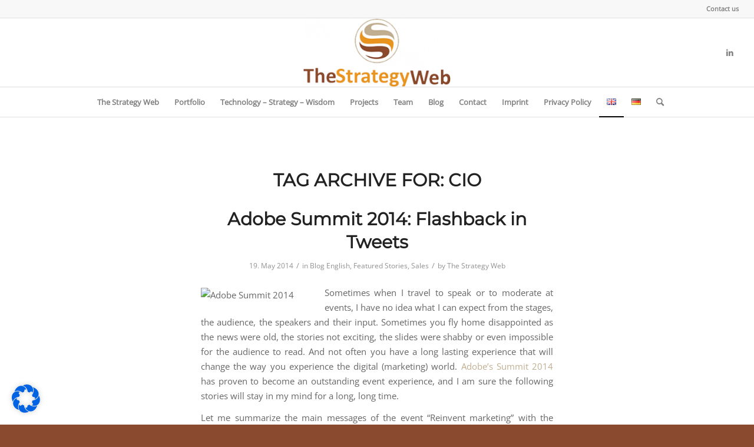

--- FILE ---
content_type: text/html; charset=UTF-8
request_url: https://thestrategyweb.com/tag/cio/
body_size: 29678
content:
<!DOCTYPE html>
<html lang="en-GB" class="html_stretched responsive av-preloader-disabled  html_header_top html_logo_center html_bottom_nav_header html_menu_right html_large html_header_sticky html_header_shrinking_disabled html_header_topbar_active html_mobile_menu_phone html_header_searchicon html_content_align_center html_header_unstick_top_disabled html_header_stretch html_av-submenu-hidden html_av-submenu-display-click html_av-overlay-full html_av-submenu-noclone html_entry_id_18849 av-cookies-no-cookie-consent av-no-preview av-default-lightbox html_text_menu_active av-mobile-menu-switch-default">
<head>
<meta charset="UTF-8" />


<!-- mobile setting -->
<meta name="viewport" content="width=device-width, initial-scale=1">

<!-- Scripts/CSS and wp_head hook -->
<meta name='robots' content='index, follow, max-image-preview:large, max-snippet:-1, max-video-preview:-1' />
	<style>img:is([sizes="auto" i], [sizes^="auto," i]) { contain-intrinsic-size: 3000px 1500px }</style>
	
	<!-- This site is optimized with the Yoast SEO plugin v23.9 - https://yoast.com/wordpress/plugins/seo/ -->
	<title>CIO Archive - thestrategyweb</title>
	<link rel="canonical" href="https://thestrategyweb.com/tag/cio/" />
	<meta property="og:locale" content="en_GB" />
	<meta property="og:type" content="article" />
	<meta property="og:title" content="CIO Archive - thestrategyweb" />
	<meta property="og:url" content="https://thestrategyweb.com/tag/cio/" />
	<meta property="og:site_name" content="thestrategyweb" />
	<meta name="twitter:card" content="summary_large_image" />
	<script type="application/ld+json" class="yoast-schema-graph">{"@context":"https://schema.org","@graph":[{"@type":"CollectionPage","@id":"https://thestrategyweb.com/tag/cio/","url":"https://thestrategyweb.com/tag/cio/","name":"CIO Archive - thestrategyweb","isPartOf":{"@id":"https://thestrategyweb.com/#website"},"breadcrumb":{"@id":"https://thestrategyweb.com/tag/cio/#breadcrumb"},"inLanguage":"en-GB"},{"@type":"BreadcrumbList","@id":"https://thestrategyweb.com/tag/cio/#breadcrumb","itemListElement":[{"@type":"ListItem","position":1,"name":"Home","item":"https://thestrategyweb.com/"},{"@type":"ListItem","position":2,"name":"CIO"}]},{"@type":"WebSite","@id":"https://thestrategyweb.com/#website","url":"https://thestrategyweb.com/","name":"thestrategyweb","description":"NICHTS IST SO BESTÄNDIG WIE DER WANDEL","potentialAction":[{"@type":"SearchAction","target":{"@type":"EntryPoint","urlTemplate":"https://thestrategyweb.com/?s={search_term_string}"},"query-input":{"@type":"PropertyValueSpecification","valueRequired":true,"valueName":"search_term_string"}}],"inLanguage":"en-GB"}]}</script>
	<!-- / Yoast SEO plugin. -->


<link rel="alternate" type="application/rss+xml" title="thestrategyweb &raquo; Feed" href="https://thestrategyweb.com/feed/" />
<link rel="alternate" type="application/rss+xml" title="thestrategyweb &raquo; CIO Tag Feed" href="https://thestrategyweb.com/tag/cio/feed/" />
<script type="text/javascript">
/* <![CDATA[ */
window._wpemojiSettings = {"baseUrl":"https:\/\/s.w.org\/images\/core\/emoji\/16.0.1\/72x72\/","ext":".png","svgUrl":"https:\/\/s.w.org\/images\/core\/emoji\/16.0.1\/svg\/","svgExt":".svg","source":{"concatemoji":"https:\/\/thestrategyweb.com\/wp-includes\/js\/wp-emoji-release.min.js?ver=6.8.2"}};
/*! This file is auto-generated */
!function(s,n){var o,i,e;function c(e){try{var t={supportTests:e,timestamp:(new Date).valueOf()};sessionStorage.setItem(o,JSON.stringify(t))}catch(e){}}function p(e,t,n){e.clearRect(0,0,e.canvas.width,e.canvas.height),e.fillText(t,0,0);var t=new Uint32Array(e.getImageData(0,0,e.canvas.width,e.canvas.height).data),a=(e.clearRect(0,0,e.canvas.width,e.canvas.height),e.fillText(n,0,0),new Uint32Array(e.getImageData(0,0,e.canvas.width,e.canvas.height).data));return t.every(function(e,t){return e===a[t]})}function u(e,t){e.clearRect(0,0,e.canvas.width,e.canvas.height),e.fillText(t,0,0);for(var n=e.getImageData(16,16,1,1),a=0;a<n.data.length;a++)if(0!==n.data[a])return!1;return!0}function f(e,t,n,a){switch(t){case"flag":return n(e,"\ud83c\udff3\ufe0f\u200d\u26a7\ufe0f","\ud83c\udff3\ufe0f\u200b\u26a7\ufe0f")?!1:!n(e,"\ud83c\udde8\ud83c\uddf6","\ud83c\udde8\u200b\ud83c\uddf6")&&!n(e,"\ud83c\udff4\udb40\udc67\udb40\udc62\udb40\udc65\udb40\udc6e\udb40\udc67\udb40\udc7f","\ud83c\udff4\u200b\udb40\udc67\u200b\udb40\udc62\u200b\udb40\udc65\u200b\udb40\udc6e\u200b\udb40\udc67\u200b\udb40\udc7f");case"emoji":return!a(e,"\ud83e\udedf")}return!1}function g(e,t,n,a){var r="undefined"!=typeof WorkerGlobalScope&&self instanceof WorkerGlobalScope?new OffscreenCanvas(300,150):s.createElement("canvas"),o=r.getContext("2d",{willReadFrequently:!0}),i=(o.textBaseline="top",o.font="600 32px Arial",{});return e.forEach(function(e){i[e]=t(o,e,n,a)}),i}function t(e){var t=s.createElement("script");t.src=e,t.defer=!0,s.head.appendChild(t)}"undefined"!=typeof Promise&&(o="wpEmojiSettingsSupports",i=["flag","emoji"],n.supports={everything:!0,everythingExceptFlag:!0},e=new Promise(function(e){s.addEventListener("DOMContentLoaded",e,{once:!0})}),new Promise(function(t){var n=function(){try{var e=JSON.parse(sessionStorage.getItem(o));if("object"==typeof e&&"number"==typeof e.timestamp&&(new Date).valueOf()<e.timestamp+604800&&"object"==typeof e.supportTests)return e.supportTests}catch(e){}return null}();if(!n){if("undefined"!=typeof Worker&&"undefined"!=typeof OffscreenCanvas&&"undefined"!=typeof URL&&URL.createObjectURL&&"undefined"!=typeof Blob)try{var e="postMessage("+g.toString()+"("+[JSON.stringify(i),f.toString(),p.toString(),u.toString()].join(",")+"));",a=new Blob([e],{type:"text/javascript"}),r=new Worker(URL.createObjectURL(a),{name:"wpTestEmojiSupports"});return void(r.onmessage=function(e){c(n=e.data),r.terminate(),t(n)})}catch(e){}c(n=g(i,f,p,u))}t(n)}).then(function(e){for(var t in e)n.supports[t]=e[t],n.supports.everything=n.supports.everything&&n.supports[t],"flag"!==t&&(n.supports.everythingExceptFlag=n.supports.everythingExceptFlag&&n.supports[t]);n.supports.everythingExceptFlag=n.supports.everythingExceptFlag&&!n.supports.flag,n.DOMReady=!1,n.readyCallback=function(){n.DOMReady=!0}}).then(function(){return e}).then(function(){var e;n.supports.everything||(n.readyCallback(),(e=n.source||{}).concatemoji?t(e.concatemoji):e.wpemoji&&e.twemoji&&(t(e.twemoji),t(e.wpemoji)))}))}((window,document),window._wpemojiSettings);
/* ]]> */
</script>
<link rel='stylesheet' id='avia-grid-css' href='https://thestrategyweb.com/wp-content/themes/enfold/css/grid.css?ver=5.2.1' type='text/css' media='all' />
<link rel='stylesheet' id='avia-base-css' href='https://thestrategyweb.com/wp-content/themes/enfold/css/base.css?ver=5.2.1' type='text/css' media='all' />
<link rel='stylesheet' id='avia-layout-css' href='https://thestrategyweb.com/wp-content/themes/enfold/css/layout.css?ver=5.2.1' type='text/css' media='all' />
<link rel='stylesheet' id='avia-module-audioplayer-css' href='https://thestrategyweb.com/wp-content/themes/enfold/config-templatebuilder/avia-shortcodes/audio-player/audio-player.css?ver=5.2.1' type='text/css' media='all' />
<link rel='stylesheet' id='avia-module-blog-css' href='https://thestrategyweb.com/wp-content/themes/enfold/config-templatebuilder/avia-shortcodes/blog/blog.css?ver=5.2.1' type='text/css' media='all' />
<link rel='stylesheet' id='avia-module-postslider-css' href='https://thestrategyweb.com/wp-content/themes/enfold/config-templatebuilder/avia-shortcodes/postslider/postslider.css?ver=5.2.1' type='text/css' media='all' />
<link rel='stylesheet' id='avia-module-button-css' href='https://thestrategyweb.com/wp-content/themes/enfold/config-templatebuilder/avia-shortcodes/buttons/buttons.css?ver=5.2.1' type='text/css' media='all' />
<link rel='stylesheet' id='avia-module-buttonrow-css' href='https://thestrategyweb.com/wp-content/themes/enfold/config-templatebuilder/avia-shortcodes/buttonrow/buttonrow.css?ver=5.2.1' type='text/css' media='all' />
<link rel='stylesheet' id='avia-module-button-fullwidth-css' href='https://thestrategyweb.com/wp-content/themes/enfold/config-templatebuilder/avia-shortcodes/buttons_fullwidth/buttons_fullwidth.css?ver=5.2.1' type='text/css' media='all' />
<link rel='stylesheet' id='avia-module-catalogue-css' href='https://thestrategyweb.com/wp-content/themes/enfold/config-templatebuilder/avia-shortcodes/catalogue/catalogue.css?ver=5.2.1' type='text/css' media='all' />
<link rel='stylesheet' id='avia-module-comments-css' href='https://thestrategyweb.com/wp-content/themes/enfold/config-templatebuilder/avia-shortcodes/comments/comments.css?ver=5.2.1' type='text/css' media='all' />
<link rel='stylesheet' id='avia-module-contact-css' href='https://thestrategyweb.com/wp-content/themes/enfold/config-templatebuilder/avia-shortcodes/contact/contact.css?ver=5.2.1' type='text/css' media='all' />
<link rel='stylesheet' id='avia-module-slideshow-css' href='https://thestrategyweb.com/wp-content/themes/enfold/config-templatebuilder/avia-shortcodes/slideshow/slideshow.css?ver=5.2.1' type='text/css' media='all' />
<link rel='stylesheet' id='avia-module-slideshow-contentpartner-css' href='https://thestrategyweb.com/wp-content/themes/enfold/config-templatebuilder/avia-shortcodes/contentslider/contentslider.css?ver=5.2.1' type='text/css' media='all' />
<link rel='stylesheet' id='avia-module-countdown-css' href='https://thestrategyweb.com/wp-content/themes/enfold/config-templatebuilder/avia-shortcodes/countdown/countdown.css?ver=5.2.1' type='text/css' media='all' />
<link rel='stylesheet' id='avia-module-gallery-css' href='https://thestrategyweb.com/wp-content/themes/enfold/config-templatebuilder/avia-shortcodes/gallery/gallery.css?ver=5.2.1' type='text/css' media='all' />
<link rel='stylesheet' id='avia-module-gallery-hor-css' href='https://thestrategyweb.com/wp-content/themes/enfold/config-templatebuilder/avia-shortcodes/gallery_horizontal/gallery_horizontal.css?ver=5.2.1' type='text/css' media='all' />
<link rel='stylesheet' id='avia-module-maps-css' href='https://thestrategyweb.com/wp-content/themes/enfold/config-templatebuilder/avia-shortcodes/google_maps/google_maps.css?ver=5.2.1' type='text/css' media='all' />
<link rel='stylesheet' id='avia-module-gridrow-css' href='https://thestrategyweb.com/wp-content/themes/enfold/config-templatebuilder/avia-shortcodes/grid_row/grid_row.css?ver=5.2.1' type='text/css' media='all' />
<link rel='stylesheet' id='avia-module-heading-css' href='https://thestrategyweb.com/wp-content/themes/enfold/config-templatebuilder/avia-shortcodes/heading/heading.css?ver=5.2.1' type='text/css' media='all' />
<link rel='stylesheet' id='avia-module-rotator-css' href='https://thestrategyweb.com/wp-content/themes/enfold/config-templatebuilder/avia-shortcodes/headline_rotator/headline_rotator.css?ver=5.2.1' type='text/css' media='all' />
<link rel='stylesheet' id='avia-module-hr-css' href='https://thestrategyweb.com/wp-content/themes/enfold/config-templatebuilder/avia-shortcodes/hr/hr.css?ver=5.2.1' type='text/css' media='all' />
<link rel='stylesheet' id='avia-module-icon-css' href='https://thestrategyweb.com/wp-content/themes/enfold/config-templatebuilder/avia-shortcodes/icon/icon.css?ver=5.2.1' type='text/css' media='all' />
<link rel='stylesheet' id='avia-module-icon-circles-css' href='https://thestrategyweb.com/wp-content/themes/enfold/config-templatebuilder/avia-shortcodes/icon_circles/icon_circles.css?ver=5.2.1' type='text/css' media='all' />
<link rel='stylesheet' id='avia-module-iconbox-css' href='https://thestrategyweb.com/wp-content/themes/enfold/config-templatebuilder/avia-shortcodes/iconbox/iconbox.css?ver=5.2.1' type='text/css' media='all' />
<link rel='stylesheet' id='avia-module-icongrid-css' href='https://thestrategyweb.com/wp-content/themes/enfold/config-templatebuilder/avia-shortcodes/icongrid/icongrid.css?ver=5.2.1' type='text/css' media='all' />
<link rel='stylesheet' id='avia-module-iconlist-css' href='https://thestrategyweb.com/wp-content/themes/enfold/config-templatebuilder/avia-shortcodes/iconlist/iconlist.css?ver=5.2.1' type='text/css' media='all' />
<link rel='stylesheet' id='avia-module-image-css' href='https://thestrategyweb.com/wp-content/themes/enfold/config-templatebuilder/avia-shortcodes/image/image.css?ver=5.2.1' type='text/css' media='all' />
<link rel='stylesheet' id='avia-module-hotspot-css' href='https://thestrategyweb.com/wp-content/themes/enfold/config-templatebuilder/avia-shortcodes/image_hotspots/image_hotspots.css?ver=5.2.1' type='text/css' media='all' />
<link rel='stylesheet' id='avia-module-magazine-css' href='https://thestrategyweb.com/wp-content/themes/enfold/config-templatebuilder/avia-shortcodes/magazine/magazine.css?ver=5.2.1' type='text/css' media='all' />
<link rel='stylesheet' id='avia-module-masonry-css' href='https://thestrategyweb.com/wp-content/themes/enfold/config-templatebuilder/avia-shortcodes/masonry_entries/masonry_entries.css?ver=5.2.1' type='text/css' media='all' />
<link rel='stylesheet' id='avia-siteloader-css' href='https://thestrategyweb.com/wp-content/themes/enfold/css/avia-snippet-site-preloader.css?ver=5.2.1' type='text/css' media='all' />
<link rel='stylesheet' id='avia-module-menu-css' href='https://thestrategyweb.com/wp-content/themes/enfold/config-templatebuilder/avia-shortcodes/menu/menu.css?ver=5.2.1' type='text/css' media='all' />
<link rel='stylesheet' id='avia-module-notification-css' href='https://thestrategyweb.com/wp-content/themes/enfold/config-templatebuilder/avia-shortcodes/notification/notification.css?ver=5.2.1' type='text/css' media='all' />
<link rel='stylesheet' id='avia-module-numbers-css' href='https://thestrategyweb.com/wp-content/themes/enfold/config-templatebuilder/avia-shortcodes/numbers/numbers.css?ver=5.2.1' type='text/css' media='all' />
<link rel='stylesheet' id='avia-module-portfolio-css' href='https://thestrategyweb.com/wp-content/themes/enfold/config-templatebuilder/avia-shortcodes/portfolio/portfolio.css?ver=5.2.1' type='text/css' media='all' />
<link rel='stylesheet' id='avia-module-post-metadata-css' href='https://thestrategyweb.com/wp-content/themes/enfold/config-templatebuilder/avia-shortcodes/post_metadata/post_metadata.css?ver=5.2.1' type='text/css' media='all' />
<link rel='stylesheet' id='avia-module-progress-bar-css' href='https://thestrategyweb.com/wp-content/themes/enfold/config-templatebuilder/avia-shortcodes/progressbar/progressbar.css?ver=5.2.1' type='text/css' media='all' />
<link rel='stylesheet' id='avia-module-promobox-css' href='https://thestrategyweb.com/wp-content/themes/enfold/config-templatebuilder/avia-shortcodes/promobox/promobox.css?ver=5.2.1' type='text/css' media='all' />
<link rel='stylesheet' id='avia-sc-search-css' href='https://thestrategyweb.com/wp-content/themes/enfold/config-templatebuilder/avia-shortcodes/search/search.css?ver=5.2.1' type='text/css' media='all' />
<link rel='stylesheet' id='avia-module-slideshow-accordion-css' href='https://thestrategyweb.com/wp-content/themes/enfold/config-templatebuilder/avia-shortcodes/slideshow_accordion/slideshow_accordion.css?ver=5.2.1' type='text/css' media='all' />
<link rel='stylesheet' id='avia-module-slideshow-feature-image-css' href='https://thestrategyweb.com/wp-content/themes/enfold/config-templatebuilder/avia-shortcodes/slideshow_feature_image/slideshow_feature_image.css?ver=5.2.1' type='text/css' media='all' />
<link rel='stylesheet' id='avia-module-slideshow-fullsize-css' href='https://thestrategyweb.com/wp-content/themes/enfold/config-templatebuilder/avia-shortcodes/slideshow_fullsize/slideshow_fullsize.css?ver=5.2.1' type='text/css' media='all' />
<link rel='stylesheet' id='avia-module-slideshow-fullscreen-css' href='https://thestrategyweb.com/wp-content/themes/enfold/config-templatebuilder/avia-shortcodes/slideshow_fullscreen/slideshow_fullscreen.css?ver=5.2.1' type='text/css' media='all' />
<link rel='stylesheet' id='avia-module-slideshow-ls-css' href='https://thestrategyweb.com/wp-content/themes/enfold/config-templatebuilder/avia-shortcodes/slideshow_layerslider/slideshow_layerslider.css?ver=5.2.1' type='text/css' media='all' />
<link rel='stylesheet' id='avia-module-social-css' href='https://thestrategyweb.com/wp-content/themes/enfold/config-templatebuilder/avia-shortcodes/social_share/social_share.css?ver=5.2.1' type='text/css' media='all' />
<link rel='stylesheet' id='avia-module-tabsection-css' href='https://thestrategyweb.com/wp-content/themes/enfold/config-templatebuilder/avia-shortcodes/tab_section/tab_section.css?ver=5.2.1' type='text/css' media='all' />
<link rel='stylesheet' id='avia-module-table-css' href='https://thestrategyweb.com/wp-content/themes/enfold/config-templatebuilder/avia-shortcodes/table/table.css?ver=5.2.1' type='text/css' media='all' />
<link rel='stylesheet' id='avia-module-tabs-css' href='https://thestrategyweb.com/wp-content/themes/enfold/config-templatebuilder/avia-shortcodes/tabs/tabs.css?ver=5.2.1' type='text/css' media='all' />
<link rel='stylesheet' id='avia-module-team-css' href='https://thestrategyweb.com/wp-content/themes/enfold/config-templatebuilder/avia-shortcodes/team/team.css?ver=5.2.1' type='text/css' media='all' />
<link rel='stylesheet' id='avia-module-testimonials-css' href='https://thestrategyweb.com/wp-content/themes/enfold/config-templatebuilder/avia-shortcodes/testimonials/testimonials.css?ver=5.2.1' type='text/css' media='all' />
<link rel='stylesheet' id='avia-module-timeline-css' href='https://thestrategyweb.com/wp-content/themes/enfold/config-templatebuilder/avia-shortcodes/timeline/timeline.css?ver=5.2.1' type='text/css' media='all' />
<link rel='stylesheet' id='avia-module-toggles-css' href='https://thestrategyweb.com/wp-content/themes/enfold/config-templatebuilder/avia-shortcodes/toggles/toggles.css?ver=5.2.1' type='text/css' media='all' />
<link rel='stylesheet' id='avia-module-video-css' href='https://thestrategyweb.com/wp-content/themes/enfold/config-templatebuilder/avia-shortcodes/video/video.css?ver=5.2.1' type='text/css' media='all' />
<style id='wp-emoji-styles-inline-css' type='text/css'>

	img.wp-smiley, img.emoji {
		display: inline !important;
		border: none !important;
		box-shadow: none !important;
		height: 1em !important;
		width: 1em !important;
		margin: 0 0.07em !important;
		vertical-align: -0.1em !important;
		background: none !important;
		padding: 0 !important;
	}
</style>
<link rel='stylesheet' id='contact-form-7-css' href='https://thestrategyweb.com/wp-content/plugins/contact-form-7/includes/css/styles.css?ver=6.0.1' type='text/css' media='all' />
<link rel='stylesheet' id='ctf_styles-css' href='https://thestrategyweb.com/wp-content/plugins/custom-twitter-feeds/css/ctf-styles.min.css?ver=2.2.5' type='text/css' media='all' />
<link rel='stylesheet' id='avia-scs-css' href='https://thestrategyweb.com/wp-content/themes/enfold/css/shortcodes.css?ver=5.2.1' type='text/css' media='all' />
<link rel='stylesheet' id='avia-popup-css-css' href='https://thestrategyweb.com/wp-content/themes/enfold/js/aviapopup/magnific-popup.css?ver=5.2.1' type='text/css' media='screen' />
<link rel='stylesheet' id='avia-lightbox-css' href='https://thestrategyweb.com/wp-content/themes/enfold/css/avia-snippet-lightbox.css?ver=5.2.1' type='text/css' media='screen' />
<link rel='stylesheet' id='avia-widget-css-css' href='https://thestrategyweb.com/wp-content/themes/enfold/css/avia-snippet-widget.css?ver=5.2.1' type='text/css' media='screen' />
<link rel='stylesheet' id='avia-dynamic-css' href='https://thestrategyweb.com/wp-content/uploads/dynamic_avia/enfold.css?ver=6899a34b940f9' type='text/css' media='all' />
<link rel='stylesheet' id='avia-custom-css' href='https://thestrategyweb.com/wp-content/themes/enfold/css/custom.css?ver=5.2.1' type='text/css' media='all' />
<link rel='stylesheet' id='borlabs-cookie-css' href='https://thestrategyweb.com/wp-content/cache/borlabs-cookie/borlabs-cookie_1_en.css?ver=2.2.63-92' type='text/css' media='all' />
<script type="text/javascript" src="https://thestrategyweb.com/wp-includes/js/jquery/jquery.min.js?ver=3.7.1" id="jquery-core-js"></script>
<script type="text/javascript" src="https://thestrategyweb.com/wp-includes/js/jquery/jquery-migrate.min.js?ver=3.4.1" id="jquery-migrate-js"></script>
<script type="text/javascript" src="https://thestrategyweb.com/wp-content/themes/enfold/js/avia-compat.js?ver=5.2.1" id="avia-compat-js"></script>
<script type="text/javascript" id="borlabs-cookie-prioritize-js-extra">
/* <![CDATA[ */
var borlabsCookiePrioritized = {"domain":"thestrategyweb.com","path":"\/","version":"1","bots":"1","optInJS":{"statistics":{"google-analytics":"[base64]"}}};
/* ]]> */
</script>
<script type="text/javascript" src="https://thestrategyweb.com/wp-content/plugins/borlabs-cookie/assets/javascript/borlabs-cookie-prioritize.min.js?ver=2.2.63" id="borlabs-cookie-prioritize-js"></script>
<link rel="https://api.w.org/" href="https://thestrategyweb.com/wp-json/" /><link rel="alternate" title="JSON" type="application/json" href="https://thestrategyweb.com/wp-json/wp/v2/tags/189" /><link rel="EditURI" type="application/rsd+xml" title="RSD" href="https://thestrategyweb.com/xmlrpc.php?rsd" />
<meta name="generator" content="WordPress 6.8.2" />

		<!-- GA Google Analytics @ https://m0n.co/ga -->
		<script async src="https://www.googletagmanager.com/gtag/js?id=UA-4596921-2"></script>
		<script>
			window.dataLayer = window.dataLayer || [];
			function gtag(){dataLayer.push(arguments);}
			gtag('js', new Date());
			gtag('config', 'UA-4596921-2');
		</script>

	<link rel="profile" href="http://gmpg.org/xfn/11" />
<link rel="alternate" type="application/rss+xml" title="thestrategyweb RSS2 Feed" href="https://thestrategyweb.com/feed/" />
<link rel="pingback" href="https://thestrategyweb.com/xmlrpc.php" />
<!--[if lt IE 9]><script src="https://thestrategyweb.com/wp-content/themes/enfold/js/html5shiv.js"></script><![endif]-->
<link rel="icon" href="https://thestrategyweb.com/wp-content/uploads/2017/11/icon.jpg" type="image/x-icon">
<script>
if('0' === '1') {
    window.dataLayer = window.dataLayer || [];
    function gtag(){dataLayer.push(arguments);}
    gtag('consent', 'default', {
       'ad_storage': 'denied',
       'analytics_storage': 'denied'
    });
    gtag("js", new Date());

    gtag("config", "UA-4596921-2", { "anonymize_ip": true });

    (function (w, d, s, i) {
    var f = d.getElementsByTagName(s)[0],
        j = d.createElement(s);
    j.async = true;
    j.src =
        "https://www.googletagmanager.com/gtag/js?id=" + i;
    f.parentNode.insertBefore(j, f);
    })(window, document, "script", "UA-4596921-2");
}
</script><style type='text/css'>
@font-face {font-family: 'entypo-fontello'; font-weight: normal; font-style: normal; font-display: auto;
src: url('https://thestrategyweb.com/wp-content/themes/enfold/config-templatebuilder/avia-template-builder/assets/fonts/entypo-fontello.woff2') format('woff2'),
url('https://thestrategyweb.com/wp-content/themes/enfold/config-templatebuilder/avia-template-builder/assets/fonts/entypo-fontello.woff') format('woff'),
url('https://thestrategyweb.com/wp-content/themes/enfold/config-templatebuilder/avia-template-builder/assets/fonts/entypo-fontello.ttf') format('truetype'),
url('https://thestrategyweb.com/wp-content/themes/enfold/config-templatebuilder/avia-template-builder/assets/fonts/entypo-fontello.svg#entypo-fontello') format('svg'),
url('https://thestrategyweb.com/wp-content/themes/enfold/config-templatebuilder/avia-template-builder/assets/fonts/entypo-fontello.eot'),
url('https://thestrategyweb.com/wp-content/themes/enfold/config-templatebuilder/avia-template-builder/assets/fonts/entypo-fontello.eot?#iefix') format('embedded-opentype');
} #top .avia-font-entypo-fontello, body .avia-font-entypo-fontello, html body [data-av_iconfont='entypo-fontello']:before{ font-family: 'entypo-fontello'; }
</style>

<!--
Debugging Info for Theme support: 

Theme: Enfold
Version: 5.2.1
Installed: enfold
AviaFramework Version: 5.2
AviaBuilder Version: 5.2
aviaElementManager Version: 1.0.1
ML:512-PU:86-PLA:12
WP:6.8.2
Compress: CSS:disabled - JS:disabled
Updates: disabled
PLAu:11
-->
</head>

<body id="top" class="archive tag tag-cio tag-189 wp-theme-enfold stretched rtl_columns av-curtain-numeric montserrat-v25-latin-custom montserrat-v25-latin open-sans-v34-latin-1-custom open-sans-v34-latin-1  avia-responsive-images-support" itemscope="itemscope" itemtype="https://schema.org/WebPage" >

	
	<div id='wrap_all'>

	
<header id='header' class='all_colors header_color light_bg_color  av_header_top av_logo_center av_bottom_nav_header av_menu_right av_large av_header_sticky av_header_shrinking_disabled av_header_stretch av_mobile_menu_phone av_header_searchicon av_header_unstick_top_disabled av_alternate_logo_active av_header_border_disabled'  role="banner" itemscope="itemscope" itemtype="https://schema.org/WPHeader" >

		<div id='header_meta' class='container_wrap container_wrap_meta  av_icon_active_main av_secondary_right av_extra_header_active av_entry_id_18849'>

			      <div class='container'>
			      <nav class='sub_menu'  role="navigation" itemscope="itemscope" itemtype="https://schema.org/SiteNavigationElement" ><ul role="menu" class="menu" id="avia2-menu"><li role="menuitem" id="menu-item-21097" class="menu-item menu-item-type-custom menu-item-object-custom menu-item-21097"><a href="https://thestrategyweb.com/contact/">Contact us</a></li>
</ul></nav>			      </div>
		</div>

		<div  id='header_main' class='container_wrap container_wrap_logo'>

        <div class='container av-logo-container'><div class='inner-container'><span class='logo avia-standard-logo'><a href='https://thestrategyweb.com/' class=''><img src="https://thestrategyweb.com/wp-content/uploads/2017/11/strategywebLogo-300x139.png" height="100" width="300" alt='thestrategyweb' title='' /></a></span><ul class='noLightbox social_bookmarks icon_count_1'><li class='social_bookmarks_linkedin av-social-link-linkedin social_icon_1'><a target="_blank" aria-label="Link to LinkedIn" href='https://www.linkedin.com/company/the-strategy-web-gmbh' aria-hidden='false' data-av_icon='' data-av_iconfont='entypo-fontello' title='LinkedIn' rel="noopener"><span class='avia_hidden_link_text'>LinkedIn</span></a></li></ul></div></div><div id='header_main_alternate' class='container_wrap'><div class='container'><nav class='main_menu' data-selectname='Select a page'  role="navigation" itemscope="itemscope" itemtype="https://schema.org/SiteNavigationElement" ><div class="avia-menu av-main-nav-wrap"><ul role="menu" class="menu av-main-nav" id="avia-menu"><li role="menuitem" id="menu-item-20065" class="menu-item menu-item-type-post_type menu-item-object-page menu-item-home menu-item-top-level menu-item-top-level-1"><a href="https://thestrategyweb.com/" itemprop="url" tabindex="0"><span class="avia-bullet"></span><span class="avia-menu-text">The Strategy Web</span><span class="avia-menu-fx"><span class="avia-arrow-wrap"><span class="avia-arrow"></span></span></span></a></li>
<li role="menuitem" id="menu-item-19941" class="menu-item menu-item-type-post_type menu-item-object-page menu-item-top-level menu-item-top-level-2"><a href="https://thestrategyweb.com/portfolio-of-the-strategy-web/" itemprop="url" tabindex="0"><span class="avia-bullet"></span><span class="avia-menu-text">Portfolio</span><span class="avia-menu-fx"><span class="avia-arrow-wrap"><span class="avia-arrow"></span></span></span></a></li>
<li role="menuitem" id="menu-item-19989" class="menu-item menu-item-type-post_type menu-item-object-page menu-item-top-level menu-item-top-level-3"><a href="https://thestrategyweb.com/technology-strategy-wisdom/" itemprop="url" tabindex="0"><span class="avia-bullet"></span><span class="avia-menu-text">Technology &#8211; Strategy &#8211; Wisdom</span><span class="avia-menu-fx"><span class="avia-arrow-wrap"><span class="avia-arrow"></span></span></span></a></li>
<li role="menuitem" id="menu-item-19991" class="menu-item menu-item-type-post_type menu-item-object-page menu-item-top-level menu-item-top-level-4"><a href="https://thestrategyweb.com/projects/" itemprop="url" tabindex="0"><span class="avia-bullet"></span><span class="avia-menu-text">Projects</span><span class="avia-menu-fx"><span class="avia-arrow-wrap"><span class="avia-arrow"></span></span></span></a></li>
<li role="menuitem" id="menu-item-19990" class="menu-item menu-item-type-post_type menu-item-object-page menu-item-top-level menu-item-top-level-5"><a href="https://thestrategyweb.com/team-the-strategy-web/" itemprop="url" tabindex="0"><span class="avia-bullet"></span><span class="avia-menu-text">Team</span><span class="avia-menu-fx"><span class="avia-arrow-wrap"><span class="avia-arrow"></span></span></span></a></li>
<li role="menuitem" id="menu-item-19943" class="menu-item menu-item-type-post_type menu-item-object-page menu-item-top-level menu-item-top-level-6"><a href="https://thestrategyweb.com/english-blog/" itemprop="url" tabindex="0"><span class="avia-bullet"></span><span class="avia-menu-text">Blog</span><span class="avia-menu-fx"><span class="avia-arrow-wrap"><span class="avia-arrow"></span></span></span></a></li>
<li role="menuitem" id="menu-item-19942" class="menu-item menu-item-type-post_type menu-item-object-page menu-item-top-level menu-item-top-level-7"><a href="https://thestrategyweb.com/de/contact/" itemprop="url" tabindex="0"><span class="avia-bullet"></span><span class="avia-menu-text">Contact</span><span class="avia-menu-fx"><span class="avia-arrow-wrap"><span class="avia-arrow"></span></span></span></a></li>
<li role="menuitem" id="menu-item-19988" class="menu-item menu-item-type-post_type menu-item-object-page menu-item-top-level menu-item-top-level-8"><a href="https://thestrategyweb.com/imprint/" itemprop="url" tabindex="0"><span class="avia-bullet"></span><span class="avia-menu-text">Imprint</span><span class="avia-menu-fx"><span class="avia-arrow-wrap"><span class="avia-arrow"></span></span></span></a></li>
<li role="menuitem" id="menu-item-25076" class="menu-item menu-item-type-post_type menu-item-object-page menu-item-mega-parent  menu-item-top-level menu-item-top-level-9"><a href="https://thestrategyweb.com/datenschutz/" itemprop="url" tabindex="0"><span class="avia-bullet"></span><span class="avia-menu-text">Privacy Policy</span><span class="avia-menu-fx"><span class="avia-arrow-wrap"><span class="avia-arrow"></span></span></span></a></li>
<li role="menuitem" id="menu-item-20017-en" class="lang-item lang-item-358 lang-item-en current-lang lang-item-first menu-item menu-item-type-custom menu-item-object-custom menu-item-top-level menu-item-top-level-10"><a href="https://thestrategyweb.com/tag/cio/" itemprop="url" tabindex="0"><span class="avia-bullet"></span><span class="avia-menu-text"><img src="[data-uri]" alt="English" width="16" height="11" style="width: 16px; height: 11px;" /></span><span class="avia-menu-fx"><span class="avia-arrow-wrap"><span class="avia-arrow"></span></span></span></a></li>
<li role="menuitem" id="menu-item-20017-de" class="lang-item lang-item-700 lang-item-de no-translation menu-item menu-item-type-custom menu-item-object-custom menu-item-top-level menu-item-top-level-11"><a href="https://thestrategyweb.com/de/the-strategy-web-2/" itemprop="url" tabindex="0"><span class="avia-bullet"></span><span class="avia-menu-text"><img src="[data-uri]" alt="Deutsch" width="16" height="11" style="width: 16px; height: 11px;" /></span><span class="avia-menu-fx"><span class="avia-arrow-wrap"><span class="avia-arrow"></span></span></span></a></li>
<li id="menu-item-search" class="noMobile menu-item menu-item-search-dropdown menu-item-avia-special" role="menuitem"><a aria-label="Search" href="?s=" rel="nofollow" data-avia-search-tooltip="

&lt;form role=&quot;search&quot; action=&quot;https://thestrategyweb.com/&quot; id=&quot;searchform&quot; method=&quot;get&quot; class=&quot;&quot;&gt;
	&lt;div&gt;
		&lt;input type=&quot;submit&quot; value=&quot;&quot; id=&quot;searchsubmit&quot; class=&quot;button avia-font-entypo-fontello&quot; /&gt;
		&lt;input type=&quot;text&quot; id=&quot;s&quot; name=&quot;s&quot; value=&quot;&quot; placeholder=&#039;Search&#039; /&gt;
			&lt;/div&gt;
&lt;/form&gt;
" aria-hidden='false' data-av_icon='' data-av_iconfont='entypo-fontello'><span class="avia_hidden_link_text">Search</span></a></li><li class="av-burger-menu-main menu-item-avia-special ">
	        			<a href="#" aria-label="Menu" aria-hidden="false">
							<span class="av-hamburger av-hamburger--spin av-js-hamburger">
								<span class="av-hamburger-box">
						          <span class="av-hamburger-inner"></span>
						          <strong>Menu</strong>
								</span>
							</span>
							<span class="avia_hidden_link_text">Menu</span>
						</a>
	        		   </li></ul></div></nav></div> </div> 
		<!-- end container_wrap-->
		</div>
		<div class='header_bg'></div>

<!-- end header -->
</header>

	<div id='main' class='all_colors' data-scroll-offset='116'>

	
        <div class='container_wrap container_wrap_first main_color fullsize'>

            <div class='container template-blog '>

                <main class='content av-content-full alpha units'  role="main" itemprop="mainContentOfPage" itemscope="itemscope" itemtype="https://schema.org/Blog" >

                    <div class="category-term-description">
                                            </div>

                    <h3 class='post-title tag-page-post-type-title '>Tag Archive for:  <span>CIO</span></h3><article class="post-entry post-entry-type-standard post-entry-18849 post-loop-1 post-parity-odd custom  post-18849 post type-post status-publish format-standard hentry category-english-content category-featured-stories category-sales tag-adobe tag-advertising tag-app tag-ar tag-audi tag-banner tag-big-data tag-brand tag-change tag-cio tag-future tag-marke tag-marketing tag-media tag-twitter tag-user"  itemscope="itemscope" itemtype="https://schema.org/BlogPosting" ><div class="blog-meta"></div><div class='entry-content-wrapper clearfix standard-content'><header class="entry-content-header"><h2 class='post-title entry-title '  itemprop="headline" ><a href="https://thestrategyweb.com/2014/05/19/adobe-summit2014-flashback-tweets/" rel="bookmark" title="Permanent Link: Adobe Summit 2014: Flashback in Tweets">Adobe Summit 2014: Flashback in Tweets<span class="post-format-icon minor-meta"></span></a></h2><span class="post-meta-infos"><time class="date-container minor-meta updated"  itemprop="datePublished" datetime="2014-05-19T07:55:46+02:00" >19. May 2014</time><span class="text-sep">/</span><span class="blog-categories minor-meta">in <a href="https://thestrategyweb.com/category/english-content/" rel="tag">Blog English</a>, <a href="https://thestrategyweb.com/category/featured-stories/" rel="tag">Featured Stories</a>, <a href="https://thestrategyweb.com/category/sales/" rel="tag">Sales</a></span><span class="text-sep">/</span><span class="blog-author minor-meta">by <span class="entry-author-link"  itemprop="author" ><span class="author"><span class="fn"><a href="https://thestrategyweb.com/author/the-strategy-web/" title="Posts by The Strategy Web" rel="author">The Strategy Web</a></span></span></span></span></span></header><div class="entry-content"  itemprop="text" ><p><img loading="lazy" decoding="async" src="http://b2b85fsz.myraidbox.de/wp-content/uploads/2014/05/Adobe-Summit-2014-200x103.png" alt="Adobe Summit 2014" width="200" height="103" class="alignleft size-medium wp-image-18853" />Sometimes when I travel to speak or to moderate at events, I have no idea what I can expect from the stages, the audience, the speakers and their input. Sometimes you fly home disappointed as the news were old, the stories not exciting, the slides were shabby or even impossible for the audience to read. And not often you have a long lasting experience that will change the way you experience the digital (marketing) world. <a href="http://summit.adobe.com/emea/">Adobe&#8217;s Summit 2014</a> has proven to become an outstanding event experience, and I am sure the  following stories will stay in my mind for a long, long time.</p>
<p>Let me summarize the main messages of the event &#8220;Reinvent marketing&#8221; with the following five tweets&#8230;</p>
<p><strong>Creativity</strong><br />
Not often tweets can stand on their own. This tweet has a message that marketer need to obey in order to fullfil the message of the event and justify their position in the company. Marketers don&#8217;t need to glorify their brand through advertising. They should simply enable consumers to tell the brand stories from their own perspective. &#8220;Storytelling is not story yelling!&#8221; as <a href="https://twitter.com/gastonleg">Gaston Legorburu</a>, Chief Creative Officer at SapientNitro puts it.</p>
<p><img loading="lazy" decoding="async" src="http://b2b85fsz.myraidbox.de/wp-content/uploads/2014/05/Adobe-Summit-2014-Gaston-SapientNitro.png" alt="Adobe Summit 2014 Gaston SapientNitro" width="519" height="422" class="aligncenter size-full wp-image-18866" srcset="https://thestrategyweb.com/wp-content/uploads/2014/05/Adobe-Summit-2014-Gaston-SapientNitro.png 519w, https://thestrategyweb.com/wp-content/uploads/2014/05/Adobe-Summit-2014-Gaston-SapientNitro-300x244.png 300w, https://thestrategyweb.com/wp-content/uploads/2014/05/Adobe-Summit-2014-Gaston-SapientNitro-450x366.png 450w" sizes="auto, (max-width: 519px) 100vw, 519px" /></p>
<p><strong>Data</strong><br />
When you hear all the opportunities about big data and see what companies like Adobe can do, it makes you think and wonder what these institutions will do with it &#8211; no matter what (EU) regulations we will have in the future.</p>
<p><img loading="lazy" decoding="async" src="http://b2b85fsz.myraidbox.de/wp-content/uploads/2014/05/Adobe-Summit-2014-Adobe-Values.png" alt="Adobe Summit 2014 Adobe Values" width="461" height="218" class="aligncenter size-full wp-image-18870" srcset="https://thestrategyweb.com/wp-content/uploads/2014/05/Adobe-Summit-2014-Adobe-Values.png 461w, https://thestrategyweb.com/wp-content/uploads/2014/05/Adobe-Summit-2014-Adobe-Values-300x142.png 300w, https://thestrategyweb.com/wp-content/uploads/2014/05/Adobe-Summit-2014-Adobe-Values-450x213.png 450w" sizes="auto, (max-width: 461px) 100vw, 461px" /></p>
<p>The feedback from <a href="https://twitter.com/RodBanner">Rod Banner</a> made me think: &#8220;I feel pretty sure they won&#8217;t. Not even intentionally. It&#8217;ll just happen. Remember, &#8220;Knowledge is Power&#8221;. And the answer from Twitter user <a href="https://twitter.com/corticelli">Corticelli</a> (whoever you are) seems to support Rod&#8217;s and my view: &#8220;oh, they will stalk and spam. And ruin that shiny technology fur the rest of us &#8230; #AdobeSummit&#8221;. Let&#8217;s hope the three of us are wrong with our slightly pessimistic view.</p>
<p><strong>Change</strong><br />
Having had the Head of Internet Office from the Vatican at the event was definitely surprising, hearing him speak was like meeting the Pope on stage. His gesture, his facial expression and his words were famous even before they were even spoken out. When Monsigneur Lucio Ruiz collected his words together to frame them in a picture of words that not many people on earth can paraphrase, people started smiling, applauding and laughing. Laughing, not because there was no meaning in them but just being spot on. So he said about the Pope: &#8220;His words might differ. The message is always the same!&#8221;</p>
<p><img loading="lazy" decoding="async" src="http://b2b85fsz.myraidbox.de/wp-content/uploads/2014/05/Adobe-Summit-2014-Ruiz-Vatican.png" alt="Adobe Summit 2014 Ruiz Vatican" width="567" height="224" class="aligncenter size-full wp-image-18868" srcset="https://thestrategyweb.com/wp-content/uploads/2014/05/Adobe-Summit-2014-Ruiz-Vatican.png 567w, https://thestrategyweb.com/wp-content/uploads/2014/05/Adobe-Summit-2014-Ruiz-Vatican-300x119.png 300w, https://thestrategyweb.com/wp-content/uploads/2014/05/Adobe-Summit-2014-Ruiz-Vatican-450x178.png 450w" sizes="auto, (max-width: 567px) 100vw, 567px" /></p>
<p><strong>Decisions</strong><br />
Definitely the most inspiring and touching story on starting anew came from <a href="https://twitter.com/kurtyaeger">Kurt Yaeger</a>.   The well-known actor from the American TV series &#8220;Sons of Anarchy&#8221; lost part of his left leg on a motorcycle accident in 2006. When the accident happened, he was a BMX professional and the doctor told him that with or without his leg he will only have a max. 20% chance to survive. Although it will kill his career as a bike pro, he did not have to think long to decide what to do. Sometimes, you just don&#8217;t have to wait long to stop a routine or a habit.</p>
<p><img loading="lazy" decoding="async" src="http://b2b85fsz.myraidbox.de/wp-content/uploads/2014/05/Adobe-Summit-2014-Kurt-Yaeger-.png" alt="Adobe Summit 2014 Kurt Yaeger" width="440" height="154" class="aligncenter size-full wp-image-18872" srcset="https://thestrategyweb.com/wp-content/uploads/2014/05/Adobe-Summit-2014-Kurt-Yaeger-.png 440w, https://thestrategyweb.com/wp-content/uploads/2014/05/Adobe-Summit-2014-Kurt-Yaeger--300x105.png 300w" sizes="auto, (max-width: 440px) 100vw, 440px" /></p>
<p><em>Personal note</em><br />
I remember when my son got meningitis in Greece. He asked me to stop smoking that day. I told him while throwing the new pack of cigarettes in the bin: &#8220;You get well again soon. And I stop smoking now.&#8221; I have never touched a cigarette again, and that was over eight years ago. And, I will never do it again.</p>
<p><strong>Influencer</strong><br />
When you get invited to a panel on the future of marketing, it makes you think whether you really know more than the rest of the selected media audience.</p>
<blockquote class="twitter-tweet" lang="en">
<p>Panel on the future of marketing with <a href="https://twitter.com/FredCavazza">@FredCavazza</a> <a href="https://twitter.com/DoktorSpinn">@DoktorSpinn</a> <a href="https://twitter.com/thestrategyweb">@thestrategyweb</a> <a href="https://twitter.com/dougkessler">@dougkessler</a> <a href="https://twitter.com/jwatton">@jwatton</a> <a href="https://twitter.com/cormolenaar">@cormolenaar</a> <a href="http://t.co/WIlqmwNYdT">pic.twitter.com/WIlqmwNYdT</a></p>
<p>&mdash; gregory pouy (@gregfromparis) <a href="https://twitter.com/gregfromparis/statuses/466902126225285120">May 15, 2014</a></p></blockquote>
<p><script async src="//platform.twitter.com/widgets.js" charset="utf-8"></script></p>
<p>Looking back, I have seen more or less all of them taking notes and starting discussions. And, when the Q&#038;A session started, you could feel that this round could have been interesting for a wider audience, not only for the media. But who knows. Adobe reinvents their marketing. And maybe you can also discuss with us about the future of marketing at the next digital or Adobe event.</p>
</div><footer class="entry-footer"></footer><div class='post_delimiter'></div></div><div class="post_author_timeline"></div><span class='hidden'>
				<span class='av-structured-data'  itemprop="image" itemscope="itemscope" itemtype="https://schema.org/ImageObject" >
						<span itemprop='url'>https://thestrategyweb.com/wp-content/uploads/2017/11/strategywebLogo-300x139.png</span>
						<span itemprop='height'>0</span>
						<span itemprop='width'>0</span>
				</span>
				<span class='av-structured-data'  itemprop="publisher" itemtype="https://schema.org/Organization" itemscope="itemscope" >
						<span itemprop='name'>The Strategy Web</span>
						<span itemprop='logo' itemscope itemtype='https://schema.org/ImageObject'>
							<span itemprop='url'>https://thestrategyweb.com/wp-content/uploads/2017/11/strategywebLogo-300x139.png</span>
						 </span>
				</span><span class='av-structured-data'  itemprop="author" itemscope="itemscope" itemtype="https://schema.org/Person" ><span itemprop='name'>The Strategy Web</span></span><span class='av-structured-data'  itemprop="datePublished" datetime="2014-05-19T07:55:46+02:00" >2014-05-19 07:55:46</span><span class='av-structured-data'  itemprop="dateModified" itemtype="https://schema.org/dateModified" >2014-05-19 07:55:46</span><span class='av-structured-data'  itemprop="mainEntityOfPage" itemtype="https://schema.org/mainEntityOfPage" ><span itemprop='name'>Adobe Summit 2014: Flashback in Tweets</span></span></span></article><article class="post-entry post-entry-type-standard post-entry-17795 post-loop-2 post-parity-even custom  post-17795 post type-post status-publish format-standard hentry category-english-content category-featured-stories category-mobile tag-advertising tag-app tag-ar tag-brand tag-cio tag-inmobi tag-media tag-mobile tag-mobile-ad tag-rating tag-shopping tag-study tag-user tag-website"  itemscope="itemscope" itemtype="https://schema.org/BlogPosting" ><div class="blog-meta"></div><div class='entry-content-wrapper clearfix standard-content'><header class="entry-content-header"><h2 class='post-title entry-title '  itemprop="headline" ><a href="https://thestrategyweb.com/2013/03/13/study-consumers-prefer-mobile-apps-to-mobile-websites/" rel="bookmark" title="Permanent Link: Study: Consumers prefer mobile apps to mobile websites">Study: Consumers prefer mobile apps to mobile websites<span class="post-format-icon minor-meta"></span></a></h2><span class="post-meta-infos"><time class="date-container minor-meta updated"  itemprop="datePublished" datetime="2013-03-13T06:12:23+01:00" >13. March 2013</time><span class="text-sep">/</span><span class="blog-categories minor-meta">in <a href="https://thestrategyweb.com/category/english-content/" rel="tag">Blog English</a>, <a href="https://thestrategyweb.com/category/featured-stories/" rel="tag">Featured Stories</a>, <a href="https://thestrategyweb.com/category/mobile/" rel="tag">Mobile</a></span><span class="text-sep">/</span><span class="blog-author minor-meta">by <span class="entry-author-link"  itemprop="author" ><span class="author"><span class="fn"><a href="https://thestrategyweb.com/author/the-strategy-web/" title="Posts by The Strategy Web" rel="author">The Strategy Web</a></span></span></span></span></span></header><div class="entry-content"  itemprop="text" ><p>After yesterdays moderation of the <a href="http://www.dmexco.de/">dmexco Night Talks</a> in Hamburg on &#8220;Mobile &#8211; The new first screen&#8221;, a recent study grabbed my attention this morning. It makes clear that users really are more into apps rather than mobile websites. According to the findings of the <a href="http://offers2.compuware.com/APM_13_WP_Mobile_App_Survey_Report_Registration.html">global study from Compuware Corporation</a>, a technology performance company, 85% of consumers responded that they prefer mobile apps over mobile websites.</p>
<p>Although the latest <a href="https://www.thestrategyweb.com/inmobi-global-study-mobile-media-consumption-drives-sales">InMobi study</a> gives insights how people react to mobile advertising and why apps get into the centre of attention of the mobile user, the study from Compuware states that the reason why apps become so popular these days. The respondents said that they are &#8220;more convenient, faster and easier to navigate.&#8221; Furthermore, it adds some more findings&#8230;</p>
<p>&#8220;Mobile applications are thought to make life easier by streamlining calendars and grocery lists (&#8230;) offering entertainment while in line and making it easy to collaborate with co-workers. Consumers now associate apps with banking, paying bills, shopping, booking hotels and travel, as well as with staying productive and connected with both home and office tasks.&#8221;</p>
<p>The <a href="https://www.thestrategyweb.com/the-3-rs-of-social-consumers">3Rs of the social customer</a> also become apparent in the choice of which apps will be downloaded to their mobiles. 84% of users say app store ratings are important in their decisions to download and install a mobile app. And there are some obvious reasons how apps need to deliver in order to be be benefitial&#8230;<br />
&#8211; Easy access to product and store information<br />
&#8211; Help planning and navigating trips<br />
&#8211; The ability to communicate in real time</p>
<p>However, the benefits seem quite clear, there are also some complaints about mobile apps. The mobile users mentioned that they had&#8230;<br />
&#8211; 62% a crash, freeze or error.<br />
&#8211; 47% slow launch times.<br />
&#8211; 40% an app which just would not launch.</p>
<p>Still tolerance is high when the app does not work immediately. 79% said, they would retry a mobile app only once or twice if it failed to work the first time. Still, companies and brands should be aware that the competitor is not too far away with their mobile app offering.</p>
<p><img loading="lazy" decoding="async" src="https://www.thestrategyweb.com/wp-content/uploads/2013/03/Compuware-Consumer-reaction-to-bad-apps.png" alt="Compuware - Consumer reaction to bad apps" width="506" height="386" class="aligncenter size-full wp-image-17799" srcset="https://thestrategyweb.com/wp-content/uploads/2013/03/Compuware-Consumer-reaction-to-bad-apps.png 506w, https://thestrategyweb.com/wp-content/uploads/2013/03/Compuware-Consumer-reaction-to-bad-apps-300x229.png 300w, https://thestrategyweb.com/wp-content/uploads/2013/03/Compuware-Consumer-reaction-to-bad-apps-450x343.png 450w" sizes="auto, (max-width: 506px) 100vw, 506px" /></p>
<blockquote><p>&#8220;With consumers expecting greater experiences with mobile apps now more than ever, fulfilling those expectations doesn’t just happen — it takes a conscious effort throughout every stage of the design and development process to get it right. Performance is a crucial contributor to providing a dependable mobile app user experience, so performance should be considered a key driver in the design process. Mobile applications need to focus on a core utility, and they need to be fast and reliable in order to be valuable.&#8221; <em>Stephen Pierzchala, Technology Strategist, Compuware APM Center of Excellence.</em></p></blockquote>
<p>It would be interesting to get your expectation on a good mobile app or website? What is your normal reaction when mobile apps don&#8217;t deliver to your expectation? </p>
</div><footer class="entry-footer"></footer><div class='post_delimiter'></div></div><div class="post_author_timeline"></div><span class='hidden'>
				<span class='av-structured-data'  itemprop="image" itemscope="itemscope" itemtype="https://schema.org/ImageObject" >
						<span itemprop='url'>https://thestrategyweb.com/wp-content/uploads/2017/11/strategywebLogo-300x139.png</span>
						<span itemprop='height'>0</span>
						<span itemprop='width'>0</span>
				</span>
				<span class='av-structured-data'  itemprop="publisher" itemtype="https://schema.org/Organization" itemscope="itemscope" >
						<span itemprop='name'>The Strategy Web</span>
						<span itemprop='logo' itemscope itemtype='https://schema.org/ImageObject'>
							<span itemprop='url'>https://thestrategyweb.com/wp-content/uploads/2017/11/strategywebLogo-300x139.png</span>
						 </span>
				</span><span class='av-structured-data'  itemprop="author" itemscope="itemscope" itemtype="https://schema.org/Person" ><span itemprop='name'>The Strategy Web</span></span><span class='av-structured-data'  itemprop="datePublished" datetime="2013-03-13T06:12:23+01:00" >2013-03-13 06:12:23</span><span class='av-structured-data'  itemprop="dateModified" itemtype="https://schema.org/dateModified" >2013-03-13 06:12:23</span><span class='av-structured-data'  itemprop="mainEntityOfPage" itemtype="https://schema.org/mainEntityOfPage" ><span itemprop='name'>Study: Consumers prefer mobile apps to mobile websites</span></span></span></article><article class="post-entry post-entry-type-standard post-entry-17210 post-loop-3 post-parity-odd custom  post-17210 post type-post status-publish format-standard hentry category-english-content category-social-business tag-ceo tag-change tag-cio tag-cmo tag-collaboration tag-communication tag-facebook tag-future tag-interview tag-management tag-marke tag-productivity tag-relationship tag-research tag-search tag-share tag-social-business tag-studie tag-study tag-survey tag-tools tag-twitter tag-video"  itemscope="itemscope" itemtype="https://schema.org/BlogPosting" ><div class="blog-meta"></div><div class='entry-content-wrapper clearfix standard-content'><header class="entry-content-header"><h2 class='post-title entry-title '  itemprop="headline" ><a href="https://thestrategyweb.com/2012/09/17/interview-social-business-creating-a-smarter-workforce-for-a-proven-solution-to-business-challenges/" rel="bookmark" title="Permanent Link: Interview: &quot;Social Business = Creating a smarter workforce &amp; a proven solution to business challenges&quot;">Interview: &quot;Social Business = Creating a smarter workforce &amp; a proven solution to business challenges&quot;<span class="post-format-icon minor-meta"></span></a></h2><span class="post-meta-infos"><time class="date-container minor-meta updated"  itemprop="datePublished" datetime="2012-09-17T10:01:37+02:00" >17. September 2012</time><span class="text-sep">/</span><span class="blog-categories minor-meta">in <a href="https://thestrategyweb.com/category/english-content/" rel="tag">Blog English</a>, <a href="https://thestrategyweb.com/category/social-business/" rel="tag">Social Business</a></span><span class="text-sep">/</span><span class="blog-author minor-meta">by <span class="entry-author-link"  itemprop="author" ><span class="author"><span class="fn"><a href="https://thestrategyweb.com/author/the-strategy-web/" title="Posts by The Strategy Web" rel="author">The Strategy Web</a></span></span></span></span></span></header><div class="entry-content"  itemprop="text" ><p><img loading="lazy" decoding="async" src="https://www.thestrategyweb.com/wp-content/uploads/2012/09/IBM_Ed_Brill-200x200.jpg" alt="" title="IBM_Ed_Brill" width="200" height="200" class="alignright size-medium wp-image-17217" />One-on-one interview with Ed Brill</p>
<p><a href="http://www.edbrill.com">Ed Brill</a> is Director, Social Business and Collaboration Solutions, at <a href="http://www.ibm.com">IBM</a>. Brill is responsible for the product and market strategy for IBM&#8217;s messaging, collaboration, communications, and productivity products, including Lotus Notes and Domino, IBM SmartCloud Notes, IBM Sametime, Lotus Symphony, IBM Docs, and other related social business solutions. Brill&#8217;s focus is on extending and growing the success of these solutions through customer engagement, partner ecosystem development, and harnessing the breadth and depth of the IBM organization.</p>
<p><a href="https://www.thestrategyweb.com">The Strategy Web</a> spoke with him about the relevance and future of Social Business.</p>
<p><em>Why is Social Business not only a buzzword?</em></p>
<p>Leaders in every industry are leveraging Social Business technology to disrupt their industries and create competitive advantage. They are improving productivity and unleashing innovation by tapping into the collective intelligence inside and outside their organizations. With social, they&#8217;re creating a smarter workforce and proving that social business isn&#8217;t just a buzzword, it&#8217;s a proven solution to business challenges.</p>
<p>According to Forrester Research, the market opportunity for social enterprise apps is expected to grow at a rate of 61 percent through 2016. According to IBM&#8217;s CEO Study, today only 16 percent of CEOs are using social business platforms to connect with customers, but that number is poised to spike to 57 percent within the next three to five years.</p>
<p><em>What does it take to make a business &#8220;social&#8221;?</em></p>
<p>Organizations have quickly learned that a Social Business is more than just having a Facebook page and a Twitter account. In a Social Business, every department in the organization has embedded social capabilities into their traditional business processes to fundamentally impact how work gets done to create business value. A Social Business utilizes social software technology to communicate with its rich ecosystem of clients, business partners and employees.</p>
<p>Social business is a strategic approach to shaping a business culture, highly dependent upon transparency and trust from executive leadership and corporate strategy, including business process design, risk management, leadership development, financial controls and use of business analytics. Becoming a Social Business can help an organization deepen customer relationships, generate new ideas and innovate faster, identify expertise, enable a more effective workforce and ultimately drive its bottom line.</p>
<p><em>What does it mean to change the culture of a company?</em></p>
<p>Changing an organizations culture to embrace social must start from the top. Senior leadership must buy in and promote a culture of sharing, transparency and trust. Recent studies by IBM see this shift, today&#8217;s C-Suite recognizes the potential of social. Consider this, according to IBM&#8217;s 2012 CEO Study, today only 16 percent of CEOs are using social business platforms to connect with customers, but that number is poised to spike to 57 percent within the next three to five years. Similarly. IBM&#8217;s 2011 CIO Survey of 3,000 global leaders indicated that more than 55% of companies identified social networking as having a strategic significance to their company&#8217;s growth. And finally, 2011 IBM CMO Study reports that CMOs are using social platforms to communicate with their customers, 56 percent view it as a key communication channel. These senior leaders are the key to social business adoption and there&#8217;s a real shift occurring, social business is now a business imperative.</p>
<p><em>What role is the flexible workspace playing in the process?</em></p>
<p>Companies are able to build virtual teams out of expertise and leadership, regardless of their physical location or title on the organization chart. Today&#8217;s workforce expects to be able to share, post, update and communicate with colleagues, customers, and ecosystem using social tools to get real work done. Through those tools, employees who work remotely, use flexible &#8220;hot desks&#8221; in company offices, or open floorplans can leverage tools for instant e-meetings, video and audio tools, and embedded applications to process knowledge and activities faster and deliver more value to the organization.</p>
<p><em>What&#8217;s your advice for companies to become a &#8220;social business&#8221;?</em></p>
<p>Companies around the world are now focused on becoming Social Businesses, Forrester Research estimates that the market opportunity for social software is expected to increase 60% annually. But perhaps the most daunting part of becoming a social business is how to start the journey. That’s where creating a Social Business Agenda plays a vital role. In order to become successful in social business, an organization needs to create its own personalized Agenda that addresses the company’s culture, trust<br />
between management and employees and the organization and its constituencies, engagement behind and outside of the firewall, risk management, and of course, measurement. The sponsorship for such an activity can be driven by leadership, lines of business, or other organizational catalyst roles.</p>
</div><footer class="entry-footer"></footer><div class='post_delimiter'></div></div><div class="post_author_timeline"></div><span class='hidden'>
				<span class='av-structured-data'  itemprop="image" itemscope="itemscope" itemtype="https://schema.org/ImageObject" >
						<span itemprop='url'>https://thestrategyweb.com/wp-content/uploads/2017/11/strategywebLogo-300x139.png</span>
						<span itemprop='height'>0</span>
						<span itemprop='width'>0</span>
				</span>
				<span class='av-structured-data'  itemprop="publisher" itemtype="https://schema.org/Organization" itemscope="itemscope" >
						<span itemprop='name'>The Strategy Web</span>
						<span itemprop='logo' itemscope itemtype='https://schema.org/ImageObject'>
							<span itemprop='url'>https://thestrategyweb.com/wp-content/uploads/2017/11/strategywebLogo-300x139.png</span>
						 </span>
				</span><span class='av-structured-data'  itemprop="author" itemscope="itemscope" itemtype="https://schema.org/Person" ><span itemprop='name'>The Strategy Web</span></span><span class='av-structured-data'  itemprop="datePublished" datetime="2012-09-17T10:01:37+02:00" >2012-09-17 10:01:37</span><span class='av-structured-data'  itemprop="dateModified" itemtype="https://schema.org/dateModified" >2012-09-17 10:01:37</span><span class='av-structured-data'  itemprop="mainEntityOfPage" itemtype="https://schema.org/mainEntityOfPage" ><span itemprop='name'>Interview: &quot;Social Business = Creating a smarter workforce &amp; a proven solution to business challenges&quot;</span></span></span></article><article class="post-entry post-entry-type-standard post-entry-12230 post-loop-4 post-parity-even custom  post-12230 post type-post status-publish format-standard hentry category-english-content category-featured-stories category-webstrategie tag-ads tag-advertising tag-app tag-ar tag-augmented-reality tag-bit-ly tag-blogger tag-cio tag-content tag-dell tag-facebook tag-future tag-interview tag-ipad tag-management tag-marke tag-marketing tag-media tag-mobile tag-research tag-search tag-social-media tag-study tag-twitter tag-user tag-video tag-vision tag-youtube"  itemscope="itemscope" itemtype="https://schema.org/BlogPosting" ><div class="blog-meta"></div><div class='entry-content-wrapper clearfix standard-content'><header class="entry-content-header"><h2 class='post-title entry-title '  itemprop="headline" ><a href="https://thestrategyweb.com/2010/09/20/dmexco-2010-flashback-in-tweets/" rel="bookmark" title="Permanent Link: dmexco 2010 &#8211; Flashback in Tweets &amp; Quotes">dmexco 2010 &#8211; Flashback in Tweets &amp; Quotes<span class="post-format-icon minor-meta"></span></a></h2><span class="post-meta-infos"><time class="date-container minor-meta updated"  itemprop="datePublished" datetime="2010-09-20T10:24:40+02:00" >20. September 2010</time><span class="text-sep">/</span><span class="blog-categories minor-meta">in <a href="https://thestrategyweb.com/category/english-content/" rel="tag">Blog English</a>, <a href="https://thestrategyweb.com/category/featured-stories/" rel="tag">Featured Stories</a>, <a href="https://thestrategyweb.com/category/webstrategie/" rel="tag">Web Strategy</a></span><span class="text-sep">/</span><span class="blog-author minor-meta">by <span class="entry-author-link"  itemprop="author" ><span class="author"><span class="fn"><a href="https://thestrategyweb.com/author/the-strategy-web/" title="Posts by The Strategy Web" rel="author">The Strategy Web</a></span></span></span></span></span></header><div class="entry-content"  itemprop="text" ><p><a href="https://www.thestrategyweb.com/dmexco-2010-flashback-in-tweets/mmg-dmexco" rel="attachment wp-att-12253"><img loading="lazy" decoding="async" src="https://www.thestrategyweb.com/wp-content/uploads/2010/09/MMG-DMEXCO-200x133.jpg" alt="" title="MMG DMEXCO" width="200" height="133" class="alignleft size-medium wp-image-12253" /></a>The main message of the <a href="http://www.dmexco.com">dmexco 2010</a> can be concluded as follows&#8230;</p>
<p>Marketers have to face the fast dynamics of a changing advertising industry. The new topics they will be tackling in the future are predictive behavioral targeting, multiscreen targeting, augmented reality as well as mobile device advertising and &#8230; of course Social Media.</p>
<p>Facing the social web challenge, this means marketers have to look for conversation with their clients, whilst still being authentic, honest, human, friendly, open, conversational, responsive. Business relevant topics are not meant to cross their minds such as contact management and generation, quantitative ROI measurement or sales-driven aspects &#8211; and I am not even talking of lead nurturing. At least from a social media user-perspective&#8230;</p>
<p>Respect to all marketeers who can make this challenge happen in the future!</p>
<p>My flashback&#8230;?<br />
Doing the co-moderation of the conference program was a very exhiting and interesting job. It gave me the opportunity to talk to great marketers (<a href="http://twitter.com/sidneymock">Sidney Mock</a>, <a href="http://www.spilgames.com/">Spil Games</a> and <a href="http://twitter.com/manishatdell">Manish Mehta</a>, <a href="http://www.dell.com">Dell Inc.</a>), real thought-leaders of the Internet industry (<a href="http://twitter.com/russellbuckley">Russell Buckley</a>, <a href="http://mobhappy.com/">AdMob Inc.</a> and <a href="http://twitter.com/tombed">Tom Bedecarrè</a>, <a href="http://www.akqa.com/">AKQA</a>) and just fabulous web personalities (Harry Huj, <a href="http://www.pepsico.com">Pepsico Investment </a>and <a href="http://twitter.com/deandonaldson">Dean Donaldson</a>, Mediamind).</p>
<p>As there was not much time to look around the halls and the booths, I would like to summarize the event with the 10 tweets and quotes that represent the value, the mood and the atmosphere of dmexco from my perspective.</p>
<p><strong>Future</strong><br />
1. dmexco 2010: The vision of the leaders <a href="http://www.marketingdirecto.com/marketing-directo-tv/ponencias/dmexco-2010-the-vision-of-the-leaders/">http://bit.ly/bRyrlQ</a> via <a href="http://twitter.com/MkDirecto">@MkDirecto</a></p>
<p><strong>Augmented Reality</strong><br />
2. Never heard of &#8220;augmented reality&#8221;? Check out the Museum of London case study <a href="http://www.petapixel.com/2010/05/24/museum-of-london-releases-augmented-reality-app-for-historical-photos/">http://bit.ly/aucZ4Y</a> via <a href="http://twitter.com/Kaizenadv">Kaizenadv</a></p>
<p><strong>iPad</strong><br />
3. Study #iPad Effects: &#8220;80 per cent use the iPad predominantly at home&#8221; #dmexco #research (translated) via <a href="http://twitter.com/tomorrowfocus">tomorrowfocus</a></p>
<p><strong>Gaming</strong><br />
4. Sidney Mock, Spil Games, counts 650 million online gamers worldwide via <a href="http://twitter.com/dmexco">dmexco</a> (More gamers than Facebook users&#8230;).</p>
<p><strong>China</strong><br />
5. Harry Hui (Pepsico): “Los consumidores chinos se mueven a otro ritmo”. <a href="http://www.marketingdirecto.com/especiales/dmexco-2010-especiales/harry-hui-pepsico-los-consumidores-chinos-se-mueven-a-otro-ritmo/?utm_source=MarketingDirecto&#038;utm_medium=Teletipo">http://bit.ly/czFA8x</a> via <a href="http://twitter.com/lpittol85">lpittol85</a></p>
<p><strong>Social Media</strong><br />
6. Great interview with @ManishatDell (my boss) about the value of social media for #dell from the dmexco conf. <a href="http://www.youtube.com/user/dmexcovideo#p/c/F042E3D1A1E892F2/0/wbxb6Vg3dyo">http://bit.ly/9pjxaF</a> via <a href="http://twitter.com/DennisMSmith">DennisMSmith</a></p>
<p><strong>Facebook</strong><br />
7. Joanna Shields: &#8220;Marketing develops from a one night stand towards constant connection and ongoing conversations.&#8221; #dmexco #Facebook via <a href="http://twitter.com/dmexco">dmexco</a></p>
<p><strong>Mobility</strong><br />
8. Dean Donaldson shows the relativity of the mobile progress, reading out a SMS he received during the <a href="http://www.youtube.com/watch?v=iroq0evITVA">Mobile Debate</a>. It tells him how expensive roaming is and explains how ISPs limit mobile opportunities like in the AOL age some years ago.</p>
<p><strong>Future Media</strong><br />
9. The future of the media is mobile. Shame *none* of the world&#8217;s design/PR agencies have realised: <a href="http://www.narrowdesign.com/future/">http://cot.ag/dolCIO</a> via <a href="http://twitter.com/AdamWestbrook">Adam Westbrook</a></p>
<p><strong>Summary</strong><br />
10. Tom Bedecarré, #AKQA, is excited about #dmexco: &#8220;What a high energy event with so many people!&#8221; via <a href="http://twitter.com/dmexco">dmexco</a></p>
<p><strong>Spot On!</strong><br />
After sharing my view, I would appreciate to get your ideas and thoughts. What did you think of dmexco 2010? How did you like the conference program or the debate hall concept? What was positive and negative? Did any of you use the blogger lounge? If so, what did you like or miss? Looking forward to your feedback&#8230;</p>
<p>PS: Next dmexco?: Cologne, September, 21. and 22, 2011 !</p>
<p>Foto Credits: <a href="http://www.horizont.de">Horizont</a> </p>
</div><footer class="entry-footer"></footer><div class='post_delimiter'></div></div><div class="post_author_timeline"></div><span class='hidden'>
				<span class='av-structured-data'  itemprop="image" itemscope="itemscope" itemtype="https://schema.org/ImageObject" >
						<span itemprop='url'>https://thestrategyweb.com/wp-content/uploads/2017/11/strategywebLogo-300x139.png</span>
						<span itemprop='height'>0</span>
						<span itemprop='width'>0</span>
				</span>
				<span class='av-structured-data'  itemprop="publisher" itemtype="https://schema.org/Organization" itemscope="itemscope" >
						<span itemprop='name'>The Strategy Web</span>
						<span itemprop='logo' itemscope itemtype='https://schema.org/ImageObject'>
							<span itemprop='url'>https://thestrategyweb.com/wp-content/uploads/2017/11/strategywebLogo-300x139.png</span>
						 </span>
				</span><span class='av-structured-data'  itemprop="author" itemscope="itemscope" itemtype="https://schema.org/Person" ><span itemprop='name'>The Strategy Web</span></span><span class='av-structured-data'  itemprop="datePublished" datetime="2010-09-20T10:24:40+02:00" >2010-09-20 10:24:40</span><span class='av-structured-data'  itemprop="dateModified" itemtype="https://schema.org/dateModified" >2018-01-26 11:58:37</span><span class='av-structured-data'  itemprop="mainEntityOfPage" itemtype="https://schema.org/mainEntityOfPage" ><span itemprop='name'>dmexco 2010 &#8211; Flashback in Tweets &amp; Quotes</span></span></span></article><article class="post-entry post-entry-type-standard post-entry-10634 post-loop-5 post-parity-odd custom  post-10634 post type-post status-publish format-standard hentry category-english-content category-daily-top-3 tag-ads tag-ar tag-brand tag-change tag-cio tag-content tag-economy tag-facebook tag-marke tag-marketing tag-media tag-recommendation tag-relationship tag-social-media tag-study tag-tools tag-twitter tag-user tag-youtube"  itemscope="itemscope" itemtype="https://schema.org/BlogPosting" ><div class="blog-meta"></div><div class='entry-content-wrapper clearfix standard-content'><header class="entry-content-header"><h2 class='post-title entry-title '  itemprop="headline" ><a href="https://thestrategyweb.com/2010/04/14/news-update-best-of-the-day-218/" rel="bookmark" title="Permanent Link: News Update &#8211; Best of the Day">News Update &#8211; Best of the Day<span class="post-format-icon minor-meta"></span></a></h2><span class="post-meta-infos"><time class="date-container minor-meta updated"  itemprop="datePublished" datetime="2010-04-14T23:24:35+02:00" >14. April 2010</time><span class="text-sep">/</span><span class="blog-categories minor-meta">in <a href="https://thestrategyweb.com/category/english-content/" rel="tag">Blog English</a>, <a href="https://thestrategyweb.com/category/daily-top-3/" rel="tag">Daily Top 3</a></span><span class="text-sep">/</span><span class="blog-author minor-meta">by <span class="entry-author-link"  itemprop="author" ><span class="author"><span class="fn"><a href="https://thestrategyweb.com/author/the-strategy-web/" title="Posts by The Strategy Web" rel="author">The Strategy Web</a></span></span></span></span></span></header><div class="entry-content"  itemprop="text" ><p><a href="https://www.thestrategyweb.com/news-update-best-of-the-day-195/best-of-the-day" rel="attachment wp-att-8725"><img loading="lazy" decoding="async" src="https://www.thestrategyweb.com/wp-content/uploads/2010/01/Best-of-the-Day-191x200.png" alt="" title="Best of the Day" width="191" height="200" class="alignleft size-medium wp-image-8725" /></a><strong>About a year ago, a Robert Hall <a href="https://www.thestrategyweb.com/index.php?s=robert+half">study</a></strong> showed that 55% of CIOs don&#8217;t allow the access to social networking sites like Facebook and Twitter. <a href="http://www.fiercecio.com/press-releases/tweet-not">This year&#8217;s study</a> shows that the IT policies are changing to stricter guidelines&#8230;<br />
&#8211; 38% have implemented stricter social networking policies regarding personal use of social media sites<br />
&#8211; 15% have become stricter regarding business use<br />
&#8211; 17% have become more lenient</p>
<p><strong>Strategy&#038; published</strong> its <a href="http://www.strategyand.pwc.com">&#8220;Marketing Media Ecosystem 2010&#8221;</a> report which sees a significant necessary change away from a &#8220;traditional marketer/client – agency – media company structure&#8221; to an economy that needs to change the pace of adopting new marketing tools towards a new marketer to end user relationship.</p>
<p>The key findings show the relevance of reference marketing&#8230;<br />
&#8211; 88% agree the speed of marketing execution will become more important due to digital<br />
&#8211; 80% believe insights into consumer’s digital behavior and related targeting will become more important<br />
&#8211; 55% of users see consumer recommendation more important than pur brand knowledge<br />
&#8211; 59% lack sufficient experience with digital/online media<br />
&#8211; 51% do not have adequate senior support for digital</p>
<p><strong>This commercial from Jack Rabbit Beer </strong>might be made for male humor. But it is more the chronology of the narrative time that makes it funny.</p>
<p><object width="560" height="340"><param name="movie" value="http://www.youtube.com/v/91mDyCHufqU&#038;hl=de_DE&#038;fs=1&#038;color1=0xe1600f&#038;color2=0xfebd01"></param><param name="allowFullScreen" value="true"></param><param name="allowscriptaccess" value="always"></param><embed src="http://www.youtube.com/v/91mDyCHufqU&#038;hl=de_DE&#038;fs=1&#038;color1=0xe1600f&#038;color2=0xfebd01" type="application/x-shockwave-flash" allowscriptaccess="always" allowfullscreen="true" width="560" height="340"></embed></object></p>
</div><footer class="entry-footer"></footer><div class='post_delimiter'></div></div><div class="post_author_timeline"></div><span class='hidden'>
				<span class='av-structured-data'  itemprop="image" itemscope="itemscope" itemtype="https://schema.org/ImageObject" >
						<span itemprop='url'>https://thestrategyweb.com/wp-content/uploads/2017/11/strategywebLogo-300x139.png</span>
						<span itemprop='height'>0</span>
						<span itemprop='width'>0</span>
				</span>
				<span class='av-structured-data'  itemprop="publisher" itemtype="https://schema.org/Organization" itemscope="itemscope" >
						<span itemprop='name'>The Strategy Web</span>
						<span itemprop='logo' itemscope itemtype='https://schema.org/ImageObject'>
							<span itemprop='url'>https://thestrategyweb.com/wp-content/uploads/2017/11/strategywebLogo-300x139.png</span>
						 </span>
				</span><span class='av-structured-data'  itemprop="author" itemscope="itemscope" itemtype="https://schema.org/Person" ><span itemprop='name'>The Strategy Web</span></span><span class='av-structured-data'  itemprop="datePublished" datetime="2010-04-14T23:24:35+02:00" >2010-04-14 23:24:35</span><span class='av-structured-data'  itemprop="dateModified" itemtype="https://schema.org/dateModified" >2018-01-26 12:07:20</span><span class='av-structured-data'  itemprop="mainEntityOfPage" itemtype="https://schema.org/mainEntityOfPage" ><span itemprop='name'>News Update &#8211; Best of the Day</span></span></span></article><article class="post-entry post-entry-type-standard post-entry-19695 post-loop-6 post-parity-even post-entry-last custom  post-19695 post type-post status-publish format-standard hentry category-english-content category-featured-stories category-social-media tag-ads tag-amazon tag-ar tag-bild tag-blogs tag-brand tag-cio tag-content tag-dell tag-email tag-facebook tag-firma tag-google tag-iphone tag-key-words tag-management tag-manager tag-marke tag-marketing tag-media tag-search tag-social-media tag-strategie tag-tools tag-trend tag-twitter tag-unternehmen tag-user tag-video tag-webstrategie tag-yahoo tag-youtube"  itemscope="itemscope" itemtype="https://schema.org/BlogPosting" ><div class="blog-meta"></div><div class='entry-content-wrapper clearfix standard-content'><header class="entry-content-header"><h2 class='post-title entry-title '  itemprop="headline" ><a href="https://thestrategyweb.com/2008/12/08/company-reputation-monitoring-shortlist-der-wichtigsten-plattformen/" rel="bookmark" title="Permanent Link: Company Reputation &#038; Monitoring">Company Reputation &#038; Monitoring<span class="post-format-icon minor-meta"></span></a></h2><span class="post-meta-infos"><time class="date-container minor-meta updated"  itemprop="datePublished" datetime="2008-12-08T08:02:00+01:00" >8. December 2008</time><span class="text-sep">/</span><span class="blog-categories minor-meta">in <a href="https://thestrategyweb.com/category/english-content/" rel="tag">Blog English</a>, <a href="https://thestrategyweb.com/category/featured-stories/" rel="tag">Featured Stories</a>, <a href="https://thestrategyweb.com/category/social-media/" rel="tag">Social Media</a></span><span class="text-sep">/</span><span class="blog-author minor-meta">by <span class="entry-author-link"  itemprop="author" ><span class="author"><span class="fn"><a href="https://thestrategyweb.com/author/the-strategy-web/" title="Posts by The Strategy Web" rel="author">The Strategy Web</a></span></span></span></span></span></header><div class="entry-content"  itemprop="text" ><p><img loading="lazy" decoding="async" src="https://thestrategyweb.com/wp-content/uploads/2008/12/social-media-monitoring-1-1030x760.png" alt="" width="1030" height="760" class="aligncenter size-large wp-image-25313" srcset="https://thestrategyweb.com/wp-content/uploads/2008/12/social-media-monitoring-1-1030x760.png 1030w, https://thestrategyweb.com/wp-content/uploads/2008/12/social-media-monitoring-1-300x221.png 300w, https://thestrategyweb.com/wp-content/uploads/2008/12/social-media-monitoring-1-768x567.png 768w, https://thestrategyweb.com/wp-content/uploads/2008/12/social-media-monitoring-1-705x520.png 705w, https://thestrategyweb.com/wp-content/uploads/2008/12/social-media-monitoring-1-450x332.png 450w, https://thestrategyweb.com/wp-content/uploads/2008/12/social-media-monitoring-1.png 1264w" sizes="auto, (max-width: 1030px) 100vw, 1030px" /><br />
Im Sinne des Reputation Managements müssen Unternehmen heutzutage wissen, welcher &#8216;Buzz&#8217; im Web über sie und den Mitbewerb geschrieben und diskutiert wird, sowie welche Informationen ausgetauscht werden.</p>
<p>Um hier den Anschluss nicht zu verpassen, gibt es zahlreiche Plattformen (siehe Bild), die das &#8216;Monitoring&#8217; einer Person,eines Brands, von Produkte, des Mitbewerbs und der extrem dynamischen Social Media Welt ermöglichen. <a href="http://www.marketingpilgrim.com/" target="blank" rel="noopener noreferrer">Marketing Pilgrim</a> hat diese in zwei Post zusammengefasst. Hier die übersetzte Zusammenfassung in Kurzform&#8230;</p>
<p>Die bekanntesten Monitoring Tools<br />
<a href="http://www.amazon.de/" target="blank" rel="noopener noreferrer">Amazon</a>: Neu und gefragte Produkte via &#8216;tags&#8217; beobachten und dann ähnlich &#8216;tags&#8217; beobachten. Gut für Produkt-Management und Entwicklungsteams&#8230;</p>
<p>Blog Comments und <a href="http://www.backtype.com/" target="blank" rel="noopener noreferrer">Backtype</a>: Die Kommentare auf Blogs zu verfolgen, ist schwierig und aufwendig. Auch wenn ein Post positiv ist, kommt er gerne auch mal als negative Nachricht rüber. Über diesen Service verfolgt man die kompletten Kommentare. (RSS-Feed!)</p>
<p>Blogpulse &#8211; Conversation and Trends: Links von und zu Blog Posts sowie Key-Word Tracking auf Blogs.</p>
<p><a href="http://delicious.com/" target="blank" rel="noopener noreferrer">Delicious</a>: Online Bookmark Service, der Bookmark-Sharing ermöglicht und zeigt, wenn jemand ein Bookmark setzt, welches ihre Firma beinhaltet -am Beispiel iPhone.</p>
<p><a href="http://digg.com/" target="blank" rel="noopener noreferrer">Digg</a> und <a href="http://www.reddit.com/" target="blank" rel="noopener noreferrer">Reddit</a>: News, die beliebt sind, machen hier das Rennen und wer den RSS-Feed eingestellt hat, folgt den Nachrichten über die eigene Firma.</p>
<p><a href="http://flickr.com/" target="blank" rel="noopener noreferrer">Flickr</a>: Mitarbeiter veröffentlicht ein &#8216;Top-Secret&#8217; Produktfoto? Foto von Top Manager im Bordell? Wenn der Firmenname auftaucht oder der Name einer Person, zeigt der RSS-Feed das an.</p>
<p><a href="http://news.google.de/nwshp?hl=de&amp;tab=wn" target="blank" rel="noopener noreferrer">Google News</a>: Nennungen ihrer Firma im Main Stream Media Konzept. Firma eingeben, sortieren der Ergebnisse nach Datum und dann RSS Fed aktivieren.</p>
<p><a href="http://www.google.de/blogsearch" target="blank" rel="noopener noreferrer">Google Blog Search</a>: Die Bloggosphäre ist aktiv und Google Blog Search bildet meistens alles ab, was in der Social Media Welt &#8216;pingt&#8217;. (RSS-Feed!)</p>
<p><a href="http://www.google.com/patents" target="blank" rel="noopener noreferrer">Google Patent Search</a>: der Name ist Programm &#8211; wer seine Patente schützen und den Mitbewerb beobachten will.</p>
<p><a href="http://www.google.de/alerts" target="blank" rel="noopener noreferrer">Google Alerts</a>: Kein RSS Reader-Liebhaber? OK, dann eben per Email alle Informationen rund um Firma, Produkte, etc. tracken und in die Mailbox bekommen.</p>
<p><a href="http://google.com/trends" target="blank" rel="noopener noreferrer">Google Trends</a>, <a href="http://www.trendrr.com/" target="blank" rel="noopener noreferrer">Trendrr</a> und Trackur (letzterer kostenpflichtig): Was sind die meist gesuchten Keywords? Sogar auf Länder und Städte eingrenzbar&#8230;</p>
<p><a href="http://www.technorati.com/" target="blank" rel="noopener noreferrer">Technorati</a> und <a href="http://brandmentions.com" target="blank" rel="noopener noreferrer">Brand Mentions</a>: Alles,was sich in der Social Media Welt und Bloggosphäre abspielt, lässt sich hier schnell finden &#8211; auch, wer Backlinks setzt&#8230;</p>
<p><a href="http://www.twitter.com/" target="blank" rel="noopener noreferrer">Twitter</a>: Wer die <a href="http://search.twitter.com/" target="blank" rel="noopener noreferrer">Suchmaschine</a> von Twitter nutzt, kann sein Brand, Produkte, den Mitbewerb usw. bei seinen Twitteraktivitäten im Auge behalten. Für die RSS-Hasser gibt es alternativ <a href="http://tweetbeep.com/" target="blank" rel="noopener noreferrer">TweetBeep</a>.</p>
<p><a href="http://wikipedia.com/" target="blank" rel="noopener noreferrer">Wikipedia</a>: die glaubwürdigste Wissensadresse im Web. Was wird an ihrem Profil verändert oder jemand versucht, zu ihnen führende Links zu entfernen? Der RSS Feeds meldet sich&#8230;</p>
<p><a href="http://news.yahoo.com/rss" target="blank" rel="noopener noreferrer">Yahoo News</a> and Moreover News: Schneller Firmen-, Mitbewerbs- und Branchen-Nachrichtenüberblick mit RSS-Feed Modell.</p>
<p><a href="http://www.youtube.com/" target="blank" rel="noopener noreferrer">YouTube</a> und <a href="http://www.metacafe.com/" target="blank" rel="noopener noreferrer">MetaCafe</a>: siehe Flickr auf der &#8216;Videoebene&#8217;&#8230; &#8211; am Beispiel ASUS</p>
<p>Weitere nützliche Monitoring-Tools<br />
Boardtracker: Blogs spiegeln nicht immer die hochwertige und hintergründige Kommunikation &#8211; Foren und Message Boards schon eher. Wenn ihre Firm ain einem Thread genannt wird, kommt die Nachricht per RSS.</p>
<p><a href="http://searchanalytics.compete.com/site_referrals/">Compete</a>: Suchanalyse hinsichtlich von Keywords &#8211; auch um den Mitbewerber und seine Strategie auszumachen.</p>
<p><a href="http://google.brand.edgar-online.com/" target="blank" rel="noopener noreferrer">Edgar Online</a>: Wie steht es finanziell um den Mitbewerb (eher USA)?</p>
<p><a href="http://www.facebook.com/lexicon/" target="blank" rel="noopener noreferrer">Facebook Lexicon</a>: Auf dem derzeit angesagtesten Social Network können Sie checken, welche Key Words auf Facebook verstärkt genutzt werden. Keotag: Wer nutzt welches Tag. Cool ist es vor allem, wenn man Firmen findet, die ihre Firma und ihre Produkte taggen &#8211; oder gleich zahlreiche Firmen sieht, die die gleichen Tags nutzen.</p>
<p><a href="http://www.myonid.de/" target="blank" rel="noopener noreferrer">my ON-ID</a>: Für das Business entscheidend, ist ihr guter Ruf hinsichtlich ihrer persönlichen daten im Netz, den die Plattform regelmäßig &#8216;monitored&#8217; &#8211; mit dem netten Nebeneffekt des Eigenmarketings.</p>
<p><a href="http://oodle.com/" target="blank" rel="noopener noreferrer">oodle</a>: Falls der Mitbewerb an die Mitarbeiter will, findet man hier die Stellen der Personen auf die man selbst besonders achten muss.</p>
<p><a href="http://seekingalpha.com/tag/transcripts" target="blank" rel="noopener noreferrer">Seeking Alpha</a>: Der &#8216;Lauschangriff&#8217; via Conference Call Transkripten bei Aktiengesellschaften&#8230;</p>
<p><a href="http://upcoming.org/" target="blank" rel="noopener noreferrer">upcoming.org</a>: Hinsichtlich Veranstaltungen auf dem Laufendem bleiben. Beispiel: <a href="http://upcoming.yahoo.com/search/?type=Events&amp;rt=0&amp;q=web+strategy&amp;loc=" target="blank" rel="noopener noreferrer">web strategy </a></p>
<p><a href="http://usernamecheck.com/" target="blank" rel="noopener noreferrer">User Name Check</a>: Auch wenn man nicht weiß, was man damit tun, aber den Usernamen sollten man haben.</p>
<p>Spot On!<br />
(Fast) alle Monitoring-Tools sind kostenfrei! Welche für das eigene Business sinnvoll sind, muss jeder selbst entscheiden. Auffällig ist, was man mit Google alles machen kann (und was Google damit alles monitort)&#8230;</p>
</div><footer class="entry-footer"></footer><div class='post_delimiter'></div></div><div class="post_author_timeline"></div><span class='hidden'>
				<span class='av-structured-data'  itemprop="image" itemscope="itemscope" itemtype="https://schema.org/ImageObject" >
						<span itemprop='url'>https://thestrategyweb.com/wp-content/uploads/2017/11/strategywebLogo-300x139.png</span>
						<span itemprop='height'>0</span>
						<span itemprop='width'>0</span>
				</span>
				<span class='av-structured-data'  itemprop="publisher" itemtype="https://schema.org/Organization" itemscope="itemscope" >
						<span itemprop='name'>The Strategy Web</span>
						<span itemprop='logo' itemscope itemtype='https://schema.org/ImageObject'>
							<span itemprop='url'>https://thestrategyweb.com/wp-content/uploads/2017/11/strategywebLogo-300x139.png</span>
						 </span>
				</span><span class='av-structured-data'  itemprop="author" itemscope="itemscope" itemtype="https://schema.org/Person" ><span itemprop='name'>The Strategy Web</span></span><span class='av-structured-data'  itemprop="datePublished" datetime="2008-12-08T08:02:00+01:00" >2008-12-08 08:02:00</span><span class='av-structured-data'  itemprop="dateModified" itemtype="https://schema.org/dateModified" >2020-01-10 08:32:56</span><span class='av-structured-data'  itemprop="mainEntityOfPage" itemtype="https://schema.org/mainEntityOfPage" ><span itemprop='name'>Company Reputation &#038; Monitoring</span></span></span></article><div class='custom'></div>
                <!--end content-->
                </main>

                
            </div><!--end container-->

        </div><!-- close default .container_wrap element -->

				<div class='container_wrap footer_color' id='footer'>

					<div class='container'>

						<div class='flex_column av_one_fourth  first el_before_av_one_fourth'><section id="text-7" class="widget clearfix widget_text">			<div class="textwidget"></div>
		<span class="seperator extralight-border"></span></section></div><div class='flex_column av_one_fourth  el_after_av_one_fourth el_before_av_one_fourth '><section class="widget widget_pages"><h3 class='widgettitle'>Pages</h3><ul><li class="page_item page-item-18"><a href="https://thestrategyweb.com/english-blog/">English Blog</a></li>
<li class="page_item page-item-20996 current_page_parent"><a href="https://thestrategyweb.com/feed-2/">Feed</a></li>
<li class="page_item page-item-21560"><a href="https://thestrategyweb.com/impressum-2/">Impressum</a></li>
<li class="page_item page-item-19938"><a href="https://thestrategyweb.com/portfolio-of-the-strategy-web/">Portfolio of The Strategy Web</a></li>
<li class="page_item page-item-25063"><a href="https://thestrategyweb.com/datenschutz/">Privacy Policy</a></li>
<li class="page_item page-item-19956"><a href="https://thestrategyweb.com/projects/">Projects</a></li>
<li class="page_item page-item-19963"><a href="https://thestrategyweb.com/team-the-strategy-web/">Team The Strategy Web</a></li>
<li class="page_item page-item-19967"><a href="https://thestrategyweb.com/technology-strategy-wisdom/">Technology &#8211; Strategy &#8211; Wisdom</a></li>
<li class="page_item page-item-20055"><a href="https://thestrategyweb.com/">The Strategy Web</a></li>
<li class="page_item page-item-14434"><a href="https://thestrategyweb.com/speaking/">Speaking</a></li>
<li class="page_item page-item-19978"><a href="https://thestrategyweb.com/imprint/">imprint</a></li>
<li class="page_item page-item-281"><a href="https://thestrategyweb.com/archiv/">Archive</a></li>
</ul><span class="seperator extralight-border"></span></section></div><div class='flex_column av_one_fourth  el_after_av_one_fourth el_before_av_one_fourth '><section id="text-2" class="widget clearfix widget_text"><h3 class="widgettitle">The Strategy Web GmbH</h3>			<div class="textwidget"><p>The Strategy Web GmbH<br />
St. Ulrich Str. 3c,<br />
86922 Eresing,<br />
Tel. 08193-9974127<br />
Mob.: +49 (0)171-9577828</p>
</div>
		<span class="seperator extralight-border"></span></section></div><div class='flex_column av_one_fourth  el_after_av_one_fourth el_before_av_one_fourth '>
		<section id="recent-posts-3" class="widget clearfix widget_recent_entries">
		<h3 class="widgettitle">Blog</h3>
		<ul>
											<li>
					<a href="https://thestrategyweb.com/2025/08/12/how-ai-is-transforming-customer-experience-cx/">How AI Is Transforming Customer Experience (CX)</a>
									</li>
											<li>
					<a href="https://thestrategyweb.com/2025/08/12/the-future-of-sales-will-be-digital-data-driven-and-automated/">The Future of Sales will be digital, data-driven and automated</a>
									</li>
											<li>
					<a href="https://thestrategyweb.com/2020/02/06/study-social-media-more-important-for-customer-service/">Study: Social Media more important for customer service</a>
									</li>
											<li>
					<a href="https://thestrategyweb.com/2019/03/13/mobility-in-2050-drones-visions-and-more/">Mobility in 2050? Drones, visions and more&#8230;</a>
									</li>
											<li>
					<a href="https://thestrategyweb.com/2019/01/31/study-leadership-in-industry-4-0-which-persona-are-you/">Study: Leadership in Industry 4.0 &#8211; which persona are you?</a>
									</li>
											<li>
					<a href="https://thestrategyweb.com/2018/08/01/are-you-ready-for-the-next-level-of-future-mobility-young-germans-are/">Are you ready for the next level of future mobility? Young Germans are!</a>
									</li>
											<li>
					<a href="https://thestrategyweb.com/2018/04/30/3-recommendations-when-producing-videos-by-richard-gutjahr-video/">3 recommendations when producing video by Richard Gutjahr [Video]</a>
									</li>
											<li>
					<a href="https://thestrategyweb.com/2018/04/12/allianz-and-fc-barcelona-micro-conference-the-future-of-health/">Allianz and FC Barcelona Micro-Conference: The Future of Health</a>
									</li>
											<li>
					<a href="https://thestrategyweb.com/2018/03/27/urban-loop-system-elon-musk-next-big-thing/">Urban Loop System &#8211; Elon Musk next big thing</a>
									</li>
											<li>
					<a href="https://thestrategyweb.com/2018/03/17/artificial-intelligence-and-future-mobility-by-mercedes-benz-at-sxsw-2018/">Artificial intelligence and future mobility by Mercedes Benz at SXSW 2018</a>
									</li>
					</ul>

		<span class="seperator extralight-border"></span></section></div>
					</div>

				<!-- ####### END FOOTER CONTAINER ####### -->
				</div>

	

	
				<footer class='container_wrap socket_color' id='socket'  role="contentinfo" itemscope="itemscope" itemtype="https://schema.org/WPFooter" >
                    <div class='container'>

                        <span class='copyright'> © Copyright - The Strategy Web</span>

                        <ul class='noLightbox social_bookmarks icon_count_1'><li class='social_bookmarks_linkedin av-social-link-linkedin social_icon_1'><a target="_blank" aria-label="Link to LinkedIn" href='https://www.linkedin.com/company/the-strategy-web-gmbh' aria-hidden='false' data-av_icon='' data-av_iconfont='entypo-fontello' title='LinkedIn' rel="noopener"><span class='avia_hidden_link_text'>LinkedIn</span></a></li></ul>
                    </div>

	            <!-- ####### END SOCKET CONTAINER ####### -->
				</footer>


					<!-- end main -->
		</div>

		<!-- end wrap_all --></div>

<a href='#top' title='Scroll to top' id='scroll-top-link' aria-hidden='true' data-av_icon='' data-av_iconfont='entypo-fontello'><span class="avia_hidden_link_text">Scroll to top</span></a>

<div id="fb-root"></div>

<script type="speculationrules">
{"prefetch":[{"source":"document","where":{"and":[{"href_matches":"\/*"},{"not":{"href_matches":["\/wp-*.php","\/wp-admin\/*","\/wp-content\/uploads\/*","\/wp-content\/*","\/wp-content\/plugins\/*","\/wp-content\/themes\/enfold\/*","\/*\\?(.+)"]}},{"not":{"selector_matches":"a[rel~=\"nofollow\"]"}},{"not":{"selector_matches":".no-prefetch, .no-prefetch a"}}]},"eagerness":"conservative"}]}
</script>

 <script type='text/javascript'>
 /* <![CDATA[ */  
var avia_framework_globals = avia_framework_globals || {};
    avia_framework_globals.frameworkUrl = 'https://thestrategyweb.com/wp-content/themes/enfold/framework/';
    avia_framework_globals.installedAt = 'https://thestrategyweb.com/wp-content/themes/enfold/';
    avia_framework_globals.ajaxurl = 'https://thestrategyweb.com/wp-admin/admin-ajax.php';
/* ]]> */ 
</script>
 
 <!--googleoff: all--><div data-nosnippet><script id="BorlabsCookieBoxWrap" type="text/template"><div
    id="BorlabsCookieBox"
    class="BorlabsCookie"
    role="dialog"
    aria-labelledby="CookieBoxTextHeadline"
    aria-describedby="CookieBoxTextDescription"
    aria-modal="true"
>
    <div class="top-center" style="display: none;">
        <div class="_brlbs-box-wrap _brlbs-box-plus-wrap">
            <div class="_brlbs-box _brlbs-box-plus">
                <div class="cookie-box">
                    <div class="container">
                        <div class="_brlbs-flex-center">
                            
                            <span role="heading" aria-level="3" class="_brlbs-h3" id="CookieBoxTextHeadline">Privacy Preference</span>
                        </div>
                        <div class="row">
                            <div class="col-md-6 col-12">
                                <p id="CookieBoxTextDescription"><span class="_brlbs-paragraph _brlbs-text-description">We need your consent before you can continue on our website.</span> <span class="_brlbs-paragraph _brlbs-text-confirm-age">If you are under 16 and wish to give consent to optional services, you must ask your legal guardians for permission.</span> <span class="_brlbs-paragraph _brlbs-text-technology">We use cookies and other technologies on our website. Some of them are essential, while others help us to improve this website and your experience.</span> <span class="_brlbs-paragraph _brlbs-text-personal-data">Personal data may be processed (e.g. IP addresses), for example for personalized ads and content or ad and content measurement.</span> <span class="_brlbs-paragraph _brlbs-text-more-information">You can find more information about the use of your data in our <a class="_brlbs-cursor" href="https://thestrategyweb.com/datenschutz/">privacy policy</a>.</span> <span class="_brlbs-paragraph _brlbs-text-revoke">You can revoke or adjust your selection at any time under <a class="_brlbs-cursor" href="#" data-cookie-individual>Settings</a>.</span></p>
                            </div>
                            <div class="col-md-6 col-12">

                                                                    <fieldset>
                                        <legend class="sr-only">Privacy Preference</legend>
                                        <ul>
                                                                                                <li>
                                                        <label class="_brlbs-checkbox">
                                                            Essential                                                            <input
                                                                id="checkbox-essential"
                                                                tabindex="0"
                                                                type="checkbox"
                                                                name="cookieGroup[]"
                                                                value="essential"
                                                                 checked                                                                 disabled                                                                data-borlabs-cookie-checkbox
                                                            >
                                                            <span class="_brlbs-checkbox-indicator"></span>
                                                        </label>
                                                        <p class="_brlbs-service-group-description">Essential cookies enable basic functions and are necessary for the proper function of the website.</p>
                                                    </li>
                                                                                                        <li>
                                                        <label class="_brlbs-checkbox">
                                                            Statistics                                                            <input
                                                                id="checkbox-statistics"
                                                                tabindex="0"
                                                                type="checkbox"
                                                                name="cookieGroup[]"
                                                                value="statistics"
                                                                 checked                                                                                                                                data-borlabs-cookie-checkbox
                                                            >
                                                            <span class="_brlbs-checkbox-indicator"></span>
                                                        </label>
                                                        <p class="_brlbs-service-group-description">Statistics cookies collect information anonymously. This information helps us to understand how our visitors use our website.</p>
                                                    </li>
                                                                                                        <li>
                                                        <label class="_brlbs-checkbox">
                                                            External Media                                                            <input
                                                                id="checkbox-external-media"
                                                                tabindex="0"
                                                                type="checkbox"
                                                                name="cookieGroup[]"
                                                                value="external-media"
                                                                 checked                                                                                                                                data-borlabs-cookie-checkbox
                                                            >
                                                            <span class="_brlbs-checkbox-indicator"></span>
                                                        </label>
                                                        <p class="_brlbs-service-group-description">Content from video platforms and social media platforms is blocked by default. If External Media cookies are accepted, access to those contents no longer requires manual consent.</p>
                                                    </li>
                                                                                            </ul>
                                    </fieldset>

                                    

                            </div>
                        </div>

                        <div class="row  _brlbs-button-area">
                            <div class="col-md-6 col-12">
                                <p class="_brlbs-accept">
                                    <a
                                        href="#"
                                        tabindex="0"
                                        role="button"
                                        class="_brlbs-btn _brlbs-btn-accept-all _brlbs-cursor"
                                        data-cookie-accept-all
                                    >
                                        Accept all                                    </a>
                                </p>
                            </div>
                            <div class="col-md-6 col-12">
                                <p class="_brlbs-accept">
                                    <a
                                        href="#"
                                        tabindex="0"
                                        role="button"
                                        id="CookieBoxSaveButton"
                                        class="_brlbs-btn _brlbs-cursor"
                                        data-cookie-accept
                                    >
                                        Save                                    </a>
                                </p>
                            </div>
                            <div class="col-12">
                                                                    <p class="_brlbs-refuse-btn">
                                        <a
                                            class="_brlbs-btn _brlbs-cursor"
                                            href="#"
                                            tabindex="0"
                                            role="button"
                                            data-cookie-refuse
                                        >
                                            Accept only essential cookies                                        </a>
                                    </p>
                                    
                            </div>
                            <div class="col-12">
                                                                <p class="_brlbs-manage-btn">
                                        <a
                                            href="#"
                                            tabindex="0"
                                            role="button"
                                            class="_brlbs-cursor _brlbs-btn"
                                            data-cookie-individual
                                        >
                                            Individual Privacy Preferences                                        </a>
                                    </p>
                                                            </div>

                        </div>

                        <div class="_brlbs-legal row _brlbs-flex-center">
                            

                            <a href="#" class="_brlbs-cursor" tabindex="0" role="button" data-cookie-individual>
                                Cookie Details                            </a>


                                                            <span class="_brlbs-separator"></span>
                                <a href="https://thestrategyweb.com/datenschutz/" tabindex="0" role="button">
                                    Privacy Policy                                </a>
                                
                                                            <span class="_brlbs-separator"></span>
                                <a href="https://thestrategyweb.com/imprint/" tabindex="0" role="button">
                                    Imprint                                </a>
                                

                        </div>
                    </div>
                </div>

                <div
    class="cookie-preference"
    aria-hidden="true"
    role="dialog"
    aria-describedby="CookiePrefDescription"
    aria-modal="true"
>
    <div class="container not-visible">
        <div class="row no-gutters">
            <div class="col-12">
                <div class="row no-gutters align-items-top">
                    <div class="col-12">
                        <div class="_brlbs-flex-center">
                                                    <span role="heading" aria-level="3" class="_brlbs-h3">Privacy Preference</span>
                        </div>

                        <p id="CookiePrefDescription">
                            <span class="_brlbs-paragraph _brlbs-text-confirm-age">If you are under 16 and wish to give consent to optional services, you must ask your legal guardians for permission.</span> <span class="_brlbs-paragraph _brlbs-text-technology">We use cookies and other technologies on our website. Some of them are essential, while others help us to improve this website and your experience.</span> <span class="_brlbs-paragraph _brlbs-text-personal-data">Personal data may be processed (e.g. IP addresses), for example for personalized ads and content or ad and content measurement.</span> <span class="_brlbs-paragraph _brlbs-text-more-information">You can find more information about the use of your data in our <a class="_brlbs-cursor" href="https://thestrategyweb.com/datenschutz/">privacy policy</a>.</span> <span class="_brlbs-paragraph _brlbs-text-description">Here you will find an overview of all cookies used. You can give your consent to whole categories or display further information and select certain cookies.</span>                        </p>

                        <div class="row no-gutters align-items-center">
                            <div class="col-12 col-sm-10">
                                <p class="_brlbs-accept">
                                                                            <a
                                            href="#"
                                            class="_brlbs-btn _brlbs-btn-accept-all _brlbs-cursor"
                                            tabindex="0"
                                            role="button"
                                            data-cookie-accept-all
                                        >
                                            Accept all                                        </a>
                                        
                                    <a
                                        href="#"
                                        id="CookiePrefSave"
                                        tabindex="0"
                                        role="button"
                                        class="_brlbs-btn _brlbs-cursor"
                                        data-cookie-accept
                                    >
                                        Save                                    </a>

                                                                            <a
                                            href="#"
                                            class="_brlbs-btn _brlbs-refuse-btn _brlbs-cursor"
                                            tabindex="0"
                                            role="button"
                                            data-cookie-refuse
                                        >
                                            Accept only essential cookies                                        </a>
                                                                    </p>
                            </div>

                            <div class="col-12 col-sm-2">
                                <p class="_brlbs-refuse">
                                    <a
                                        href="#"
                                        class="_brlbs-cursor"
                                        tabindex="0"
                                        role="button"
                                        data-cookie-back
                                    >
                                        Back                                    </a>

                                                                    </p>
                            </div>
                        </div>
                    </div>
                </div>

                <div data-cookie-accordion>
                                            <fieldset>
                            <legend class="sr-only">Privacy Preference</legend>

                                                                                                <div class="bcac-item">
                                        <div class="d-flex flex-row">
                                            <label class="w-75">
                                                <span role="heading" aria-level="4" class="_brlbs-h4">Essential (1)</span>
                                            </label>

                                            <div class="w-25 text-right">
                                                                                            </div>
                                        </div>

                                        <div class="d-block">
                                            <p>Essential cookies enable basic functions and are necessary for the proper function of the website.</p>

                                            <p class="text-center">
                                                <a
                                                    href="#"
                                                    class="_brlbs-cursor d-block"
                                                    tabindex="0"
                                                    role="button"
                                                    data-cookie-accordion-target="essential"
                                                >
                                                    <span data-cookie-accordion-status="show">
                                                        Show Cookie Information                                                    </span>

                                                    <span data-cookie-accordion-status="hide" class="borlabs-hide">
                                                        Hide Cookie Information                                                    </span>
                                                </a>
                                            </p>
                                        </div>

                                        <div
                                            class="borlabs-hide"
                                            data-cookie-accordion-parent="essential"
                                        >
                                                                                            <table>
                                                    
                                                    <tr>
                                                        <th scope="row">Name</th>
                                                        <td>
                                                            <label>
                                                                Borlabs Cookie                                                            </label>
                                                        </td>
                                                    </tr>

                                                    <tr>
                                                        <th scope="row">Provider</th>
                                                        <td>Owner of this website<span>, </span><a href="https://thestrategyweb.com/imprint/">Imprint</a></td>
                                                    </tr>

                                                                                                            <tr>
                                                            <th scope="row">Purpose</th>
                                                            <td>Saves the visitors preferences selected in the Cookie Box of Borlabs Cookie.</td>
                                                        </tr>
                                                        
                                                    
                                                    
                                                                                                            <tr>
                                                            <th scope="row">Cookie Name</th>
                                                            <td>borlabs-cookie</td>
                                                        </tr>
                                                        
                                                                                                            <tr>
                                                            <th scope="row">Cookie Expiry</th>
                                                            <td>1 Year</td>
                                                        </tr>
                                                                                                        </table>
                                                                                        </div>
                                    </div>
                                                                                                                                        <div class="bcac-item">
                                        <div class="d-flex flex-row">
                                            <label class="w-75">
                                                <span role="heading" aria-level="4" class="_brlbs-h4">Statistics (1)</span>
                                            </label>

                                            <div class="w-25 text-right">
                                                                                                    <label class="_brlbs-btn-switch">
                                                        <span class="sr-only">Statistics</span>
                                                        <input
                                                            tabindex="0"
                                                            id="borlabs-cookie-group-statistics"
                                                            type="checkbox"
                                                            name="cookieGroup[]"
                                                            value="statistics"
                                                             checked                                                            data-borlabs-cookie-switch
                                                        />
                                                        <span class="_brlbs-slider"></span>
                                                        <span
                                                            class="_brlbs-btn-switch-status"
                                                            data-active="On"
                                                            data-inactive="Off">
                                                        </span>
                                                    </label>
                                                                                                </div>
                                        </div>

                                        <div class="d-block">
                                            <p>Statistics cookies collect information anonymously. This information helps us to understand how our visitors use our website.</p>

                                            <p class="text-center">
                                                <a
                                                    href="#"
                                                    class="_brlbs-cursor d-block"
                                                    tabindex="0"
                                                    role="button"
                                                    data-cookie-accordion-target="statistics"
                                                >
                                                    <span data-cookie-accordion-status="show">
                                                        Show Cookie Information                                                    </span>

                                                    <span data-cookie-accordion-status="hide" class="borlabs-hide">
                                                        Hide Cookie Information                                                    </span>
                                                </a>
                                            </p>
                                        </div>

                                        <div
                                            class="borlabs-hide"
                                            data-cookie-accordion-parent="statistics"
                                        >
                                                                                            <table>
                                                                                                            <tr>
                                                            <th scope="row">Accept</th>
                                                            <td>
                                                                <label class="_brlbs-btn-switch _brlbs-btn-switch--textRight">
                                                                    <span class="sr-only">Google Analytics</span>
                                                                    <input
                                                                        id="borlabs-cookie-google-analytics"
                                                                        tabindex="0"
                                                                        type="checkbox" data-cookie-group="statistics"
                                                                        name="cookies[statistics][]"
                                                                        value="google-analytics"
                                                                         checked                                                                        data-borlabs-cookie-switch
                                                                    />

                                                                    <span class="_brlbs-slider"></span>

                                                                    <span
                                                                        class="_brlbs-btn-switch-status"
                                                                        data-active="On"
                                                                        data-inactive="Off"
                                                                        aria-hidden="true">
                                                                    </span>
                                                                </label>
                                                            </td>
                                                        </tr>
                                                        
                                                    <tr>
                                                        <th scope="row">Name</th>
                                                        <td>
                                                            <label>
                                                                Google Analytics                                                            </label>
                                                        </td>
                                                    </tr>

                                                    <tr>
                                                        <th scope="row">Provider</th>
                                                        <td>Google Ireland Limited, Gordon House, Barrow Street, Dublin 4, Ireland</td>
                                                    </tr>

                                                                                                            <tr>
                                                            <th scope="row">Purpose</th>
                                                            <td>Cookie by Google used for website analytics. Generates statistical data on how the visitor uses the website.</td>
                                                        </tr>
                                                        
                                                                                                            <tr>
                                                            <th scope="row">Privacy Policy</th>
                                                            <td class="_brlbs-pp-url">
                                                                <a
                                                                    href="https://policies.google.com/privacy?hl=en"
                                                                    target="_blank"
                                                                    rel="nofollow noopener noreferrer"
                                                                >
                                                                    https://policies.google.com/privacy?hl=en                                                                </a>
                                                            </td>
                                                        </tr>
                                                        
                                                    
                                                                                                            <tr>
                                                            <th scope="row">Cookie Name</th>
                                                            <td>_ga,_gat,_gid</td>
                                                        </tr>
                                                        
                                                                                                            <tr>
                                                            <th scope="row">Cookie Expiry</th>
                                                            <td>2 Months</td>
                                                        </tr>
                                                                                                        </table>
                                                                                        </div>
                                    </div>
                                                                                                                                                                                                        <div class="bcac-item">
                                        <div class="d-flex flex-row">
                                            <label class="w-75">
                                                <span role="heading" aria-level="4" class="_brlbs-h4">External Media (7)</span>
                                            </label>

                                            <div class="w-25 text-right">
                                                                                                    <label class="_brlbs-btn-switch">
                                                        <span class="sr-only">External Media</span>
                                                        <input
                                                            tabindex="0"
                                                            id="borlabs-cookie-group-external-media"
                                                            type="checkbox"
                                                            name="cookieGroup[]"
                                                            value="external-media"
                                                             checked                                                            data-borlabs-cookie-switch
                                                        />
                                                        <span class="_brlbs-slider"></span>
                                                        <span
                                                            class="_brlbs-btn-switch-status"
                                                            data-active="On"
                                                            data-inactive="Off">
                                                        </span>
                                                    </label>
                                                                                                </div>
                                        </div>

                                        <div class="d-block">
                                            <p>Content from video platforms and social media platforms is blocked by default. If External Media cookies are accepted, access to those contents no longer requires manual consent.</p>

                                            <p class="text-center">
                                                <a
                                                    href="#"
                                                    class="_brlbs-cursor d-block"
                                                    tabindex="0"
                                                    role="button"
                                                    data-cookie-accordion-target="external-media"
                                                >
                                                    <span data-cookie-accordion-status="show">
                                                        Show Cookie Information                                                    </span>

                                                    <span data-cookie-accordion-status="hide" class="borlabs-hide">
                                                        Hide Cookie Information                                                    </span>
                                                </a>
                                            </p>
                                        </div>

                                        <div
                                            class="borlabs-hide"
                                            data-cookie-accordion-parent="external-media"
                                        >
                                                                                            <table>
                                                                                                            <tr>
                                                            <th scope="row">Accept</th>
                                                            <td>
                                                                <label class="_brlbs-btn-switch _brlbs-btn-switch--textRight">
                                                                    <span class="sr-only">Facebook</span>
                                                                    <input
                                                                        id="borlabs-cookie-facebook"
                                                                        tabindex="0"
                                                                        type="checkbox" data-cookie-group="external-media"
                                                                        name="cookies[external-media][]"
                                                                        value="facebook"
                                                                         checked                                                                        data-borlabs-cookie-switch
                                                                    />

                                                                    <span class="_brlbs-slider"></span>

                                                                    <span
                                                                        class="_brlbs-btn-switch-status"
                                                                        data-active="On"
                                                                        data-inactive="Off"
                                                                        aria-hidden="true">
                                                                    </span>
                                                                </label>
                                                            </td>
                                                        </tr>
                                                        
                                                    <tr>
                                                        <th scope="row">Name</th>
                                                        <td>
                                                            <label>
                                                                Facebook                                                            </label>
                                                        </td>
                                                    </tr>

                                                    <tr>
                                                        <th scope="row">Provider</th>
                                                        <td>Meta Platforms Ireland Limited, 4 Grand Canal Square, Dublin 2, Ireland</td>
                                                    </tr>

                                                                                                            <tr>
                                                            <th scope="row">Purpose</th>
                                                            <td>Used to unblock Facebook content.</td>
                                                        </tr>
                                                        
                                                                                                            <tr>
                                                            <th scope="row">Privacy Policy</th>
                                                            <td class="_brlbs-pp-url">
                                                                <a
                                                                    href="https://www.facebook.com/privacy/explanation"
                                                                    target="_blank"
                                                                    rel="nofollow noopener noreferrer"
                                                                >
                                                                    https://www.facebook.com/privacy/explanation                                                                </a>
                                                            </td>
                                                        </tr>
                                                        
                                                                                                            <tr>
                                                            <th scope="row">Host(s)</th>
                                                            <td>.facebook.com</td>
                                                        </tr>
                                                        
                                                    
                                                                                                    </table>
                                                                                                <table>
                                                                                                            <tr>
                                                            <th scope="row">Accept</th>
                                                            <td>
                                                                <label class="_brlbs-btn-switch _brlbs-btn-switch--textRight">
                                                                    <span class="sr-only">Google Maps</span>
                                                                    <input
                                                                        id="borlabs-cookie-googlemaps"
                                                                        tabindex="0"
                                                                        type="checkbox" data-cookie-group="external-media"
                                                                        name="cookies[external-media][]"
                                                                        value="googlemaps"
                                                                         checked                                                                        data-borlabs-cookie-switch
                                                                    />

                                                                    <span class="_brlbs-slider"></span>

                                                                    <span
                                                                        class="_brlbs-btn-switch-status"
                                                                        data-active="On"
                                                                        data-inactive="Off"
                                                                        aria-hidden="true">
                                                                    </span>
                                                                </label>
                                                            </td>
                                                        </tr>
                                                        
                                                    <tr>
                                                        <th scope="row">Name</th>
                                                        <td>
                                                            <label>
                                                                Google Maps                                                            </label>
                                                        </td>
                                                    </tr>

                                                    <tr>
                                                        <th scope="row">Provider</th>
                                                        <td>Google Ireland Limited, Gordon House, Barrow Street, Dublin 4, Ireland</td>
                                                    </tr>

                                                                                                            <tr>
                                                            <th scope="row">Purpose</th>
                                                            <td>Used to unblock Google Maps content.</td>
                                                        </tr>
                                                        
                                                                                                            <tr>
                                                            <th scope="row">Privacy Policy</th>
                                                            <td class="_brlbs-pp-url">
                                                                <a
                                                                    href="https://policies.google.com/privacy?hl=en&#038;gl=en"
                                                                    target="_blank"
                                                                    rel="nofollow noopener noreferrer"
                                                                >
                                                                    https://policies.google.com/privacy?hl=en&#038;gl=en                                                                </a>
                                                            </td>
                                                        </tr>
                                                        
                                                                                                            <tr>
                                                            <th scope="row">Host(s)</th>
                                                            <td>.google.com</td>
                                                        </tr>
                                                        
                                                                                                            <tr>
                                                            <th scope="row">Cookie Name</th>
                                                            <td>NID</td>
                                                        </tr>
                                                        
                                                                                                            <tr>
                                                            <th scope="row">Cookie Expiry</th>
                                                            <td>6 Month</td>
                                                        </tr>
                                                                                                        </table>
                                                                                                <table>
                                                                                                            <tr>
                                                            <th scope="row">Accept</th>
                                                            <td>
                                                                <label class="_brlbs-btn-switch _brlbs-btn-switch--textRight">
                                                                    <span class="sr-only">Instagram</span>
                                                                    <input
                                                                        id="borlabs-cookie-instagram"
                                                                        tabindex="0"
                                                                        type="checkbox" data-cookie-group="external-media"
                                                                        name="cookies[external-media][]"
                                                                        value="instagram"
                                                                         checked                                                                        data-borlabs-cookie-switch
                                                                    />

                                                                    <span class="_brlbs-slider"></span>

                                                                    <span
                                                                        class="_brlbs-btn-switch-status"
                                                                        data-active="On"
                                                                        data-inactive="Off"
                                                                        aria-hidden="true">
                                                                    </span>
                                                                </label>
                                                            </td>
                                                        </tr>
                                                        
                                                    <tr>
                                                        <th scope="row">Name</th>
                                                        <td>
                                                            <label>
                                                                Instagram                                                            </label>
                                                        </td>
                                                    </tr>

                                                    <tr>
                                                        <th scope="row">Provider</th>
                                                        <td>Meta Platforms Ireland Limited, 4 Grand Canal Square, Dublin 2, Ireland</td>
                                                    </tr>

                                                                                                            <tr>
                                                            <th scope="row">Purpose</th>
                                                            <td>Used to unblock Instagram content.</td>
                                                        </tr>
                                                        
                                                                                                            <tr>
                                                            <th scope="row">Privacy Policy</th>
                                                            <td class="_brlbs-pp-url">
                                                                <a
                                                                    href="https://www.instagram.com/legal/privacy/"
                                                                    target="_blank"
                                                                    rel="nofollow noopener noreferrer"
                                                                >
                                                                    https://www.instagram.com/legal/privacy/                                                                </a>
                                                            </td>
                                                        </tr>
                                                        
                                                                                                            <tr>
                                                            <th scope="row">Host(s)</th>
                                                            <td>.instagram.com</td>
                                                        </tr>
                                                        
                                                                                                            <tr>
                                                            <th scope="row">Cookie Name</th>
                                                            <td>pigeon_state</td>
                                                        </tr>
                                                        
                                                                                                            <tr>
                                                            <th scope="row">Cookie Expiry</th>
                                                            <td>Session</td>
                                                        </tr>
                                                                                                        </table>
                                                                                                <table>
                                                                                                            <tr>
                                                            <th scope="row">Accept</th>
                                                            <td>
                                                                <label class="_brlbs-btn-switch _brlbs-btn-switch--textRight">
                                                                    <span class="sr-only">OpenStreetMap</span>
                                                                    <input
                                                                        id="borlabs-cookie-openstreetmap"
                                                                        tabindex="0"
                                                                        type="checkbox" data-cookie-group="external-media"
                                                                        name="cookies[external-media][]"
                                                                        value="openstreetmap"
                                                                         checked                                                                        data-borlabs-cookie-switch
                                                                    />

                                                                    <span class="_brlbs-slider"></span>

                                                                    <span
                                                                        class="_brlbs-btn-switch-status"
                                                                        data-active="On"
                                                                        data-inactive="Off"
                                                                        aria-hidden="true">
                                                                    </span>
                                                                </label>
                                                            </td>
                                                        </tr>
                                                        
                                                    <tr>
                                                        <th scope="row">Name</th>
                                                        <td>
                                                            <label>
                                                                OpenStreetMap                                                            </label>
                                                        </td>
                                                    </tr>

                                                    <tr>
                                                        <th scope="row">Provider</th>
                                                        <td>Openstreetmap Foundation, St John’s Innovation Centre, Cowley Road, Cambridge CB4 0WS, United Kingdom</td>
                                                    </tr>

                                                                                                            <tr>
                                                            <th scope="row">Purpose</th>
                                                            <td>Used to unblock OpenStreetMap content.</td>
                                                        </tr>
                                                        
                                                                                                            <tr>
                                                            <th scope="row">Privacy Policy</th>
                                                            <td class="_brlbs-pp-url">
                                                                <a
                                                                    href="https://wiki.osmfoundation.org/wiki/Privacy_Policy"
                                                                    target="_blank"
                                                                    rel="nofollow noopener noreferrer"
                                                                >
                                                                    https://wiki.osmfoundation.org/wiki/Privacy_Policy                                                                </a>
                                                            </td>
                                                        </tr>
                                                        
                                                                                                            <tr>
                                                            <th scope="row">Host(s)</th>
                                                            <td>.openstreetmap.org</td>
                                                        </tr>
                                                        
                                                                                                            <tr>
                                                            <th scope="row">Cookie Name</th>
                                                            <td>_osm_location, _osm_session, _osm_totp_token, _osm_welcome, _pk_id., _pk_ref., _pk_ses., qos_token</td>
                                                        </tr>
                                                        
                                                                                                            <tr>
                                                            <th scope="row">Cookie Expiry</th>
                                                            <td>1-10 Years</td>
                                                        </tr>
                                                                                                        </table>
                                                                                                <table>
                                                                                                            <tr>
                                                            <th scope="row">Accept</th>
                                                            <td>
                                                                <label class="_brlbs-btn-switch _brlbs-btn-switch--textRight">
                                                                    <span class="sr-only">Twitter</span>
                                                                    <input
                                                                        id="borlabs-cookie-twitter"
                                                                        tabindex="0"
                                                                        type="checkbox" data-cookie-group="external-media"
                                                                        name="cookies[external-media][]"
                                                                        value="twitter"
                                                                         checked                                                                        data-borlabs-cookie-switch
                                                                    />

                                                                    <span class="_brlbs-slider"></span>

                                                                    <span
                                                                        class="_brlbs-btn-switch-status"
                                                                        data-active="On"
                                                                        data-inactive="Off"
                                                                        aria-hidden="true">
                                                                    </span>
                                                                </label>
                                                            </td>
                                                        </tr>
                                                        
                                                    <tr>
                                                        <th scope="row">Name</th>
                                                        <td>
                                                            <label>
                                                                Twitter                                                            </label>
                                                        </td>
                                                    </tr>

                                                    <tr>
                                                        <th scope="row">Provider</th>
                                                        <td>Twitter International Company, One Cumberland Place, Fenian Street, Dublin 2, D02 AX07, Ireland</td>
                                                    </tr>

                                                                                                            <tr>
                                                            <th scope="row">Purpose</th>
                                                            <td>Used to unblock Twitter content.</td>
                                                        </tr>
                                                        
                                                                                                            <tr>
                                                            <th scope="row">Privacy Policy</th>
                                                            <td class="_brlbs-pp-url">
                                                                <a
                                                                    href="https://twitter.com/privacy"
                                                                    target="_blank"
                                                                    rel="nofollow noopener noreferrer"
                                                                >
                                                                    https://twitter.com/privacy                                                                </a>
                                                            </td>
                                                        </tr>
                                                        
                                                                                                            <tr>
                                                            <th scope="row">Host(s)</th>
                                                            <td>.twimg.com, .twitter.com</td>
                                                        </tr>
                                                        
                                                                                                            <tr>
                                                            <th scope="row">Cookie Name</th>
                                                            <td>__widgetsettings, local_storage_support_test</td>
                                                        </tr>
                                                        
                                                                                                            <tr>
                                                            <th scope="row">Cookie Expiry</th>
                                                            <td>Unlimited</td>
                                                        </tr>
                                                                                                        </table>
                                                                                                <table>
                                                                                                            <tr>
                                                            <th scope="row">Accept</th>
                                                            <td>
                                                                <label class="_brlbs-btn-switch _brlbs-btn-switch--textRight">
                                                                    <span class="sr-only">Vimeo</span>
                                                                    <input
                                                                        id="borlabs-cookie-vimeo"
                                                                        tabindex="0"
                                                                        type="checkbox" data-cookie-group="external-media"
                                                                        name="cookies[external-media][]"
                                                                        value="vimeo"
                                                                         checked                                                                        data-borlabs-cookie-switch
                                                                    />

                                                                    <span class="_brlbs-slider"></span>

                                                                    <span
                                                                        class="_brlbs-btn-switch-status"
                                                                        data-active="On"
                                                                        data-inactive="Off"
                                                                        aria-hidden="true">
                                                                    </span>
                                                                </label>
                                                            </td>
                                                        </tr>
                                                        
                                                    <tr>
                                                        <th scope="row">Name</th>
                                                        <td>
                                                            <label>
                                                                Vimeo                                                            </label>
                                                        </td>
                                                    </tr>

                                                    <tr>
                                                        <th scope="row">Provider</th>
                                                        <td>Vimeo Inc., 555 West 18th Street, New York, New York 10011, USA</td>
                                                    </tr>

                                                                                                            <tr>
                                                            <th scope="row">Purpose</th>
                                                            <td>Used to unblock Vimeo content.</td>
                                                        </tr>
                                                        
                                                                                                            <tr>
                                                            <th scope="row">Privacy Policy</th>
                                                            <td class="_brlbs-pp-url">
                                                                <a
                                                                    href="https://vimeo.com/privacy"
                                                                    target="_blank"
                                                                    rel="nofollow noopener noreferrer"
                                                                >
                                                                    https://vimeo.com/privacy                                                                </a>
                                                            </td>
                                                        </tr>
                                                        
                                                                                                            <tr>
                                                            <th scope="row">Host(s)</th>
                                                            <td>player.vimeo.com</td>
                                                        </tr>
                                                        
                                                                                                            <tr>
                                                            <th scope="row">Cookie Name</th>
                                                            <td>vuid</td>
                                                        </tr>
                                                        
                                                                                                            <tr>
                                                            <th scope="row">Cookie Expiry</th>
                                                            <td>2 Years</td>
                                                        </tr>
                                                                                                        </table>
                                                                                                <table>
                                                                                                            <tr>
                                                            <th scope="row">Accept</th>
                                                            <td>
                                                                <label class="_brlbs-btn-switch _brlbs-btn-switch--textRight">
                                                                    <span class="sr-only">YouTube</span>
                                                                    <input
                                                                        id="borlabs-cookie-youtube"
                                                                        tabindex="0"
                                                                        type="checkbox" data-cookie-group="external-media"
                                                                        name="cookies[external-media][]"
                                                                        value="youtube"
                                                                         checked                                                                        data-borlabs-cookie-switch
                                                                    />

                                                                    <span class="_brlbs-slider"></span>

                                                                    <span
                                                                        class="_brlbs-btn-switch-status"
                                                                        data-active="On"
                                                                        data-inactive="Off"
                                                                        aria-hidden="true">
                                                                    </span>
                                                                </label>
                                                            </td>
                                                        </tr>
                                                        
                                                    <tr>
                                                        <th scope="row">Name</th>
                                                        <td>
                                                            <label>
                                                                YouTube                                                            </label>
                                                        </td>
                                                    </tr>

                                                    <tr>
                                                        <th scope="row">Provider</th>
                                                        <td>Google Ireland Limited, Gordon House, Barrow Street, Dublin 4, Ireland</td>
                                                    </tr>

                                                                                                            <tr>
                                                            <th scope="row">Purpose</th>
                                                            <td>Used to unblock YouTube content.</td>
                                                        </tr>
                                                        
                                                                                                            <tr>
                                                            <th scope="row">Privacy Policy</th>
                                                            <td class="_brlbs-pp-url">
                                                                <a
                                                                    href="https://policies.google.com/privacy?hl=en&#038;gl=en"
                                                                    target="_blank"
                                                                    rel="nofollow noopener noreferrer"
                                                                >
                                                                    https://policies.google.com/privacy?hl=en&#038;gl=en                                                                </a>
                                                            </td>
                                                        </tr>
                                                        
                                                                                                            <tr>
                                                            <th scope="row">Host(s)</th>
                                                            <td>google.com</td>
                                                        </tr>
                                                        
                                                                                                            <tr>
                                                            <th scope="row">Cookie Name</th>
                                                            <td>NID</td>
                                                        </tr>
                                                        
                                                                                                            <tr>
                                                            <th scope="row">Cookie Expiry</th>
                                                            <td>6 Month</td>
                                                        </tr>
                                                                                                        </table>
                                                                                        </div>
                                    </div>
                                                                                                </fieldset>
                                        </div>

                <div class="d-flex justify-content-between">
                    <p class="_brlbs-branding flex-fill">
                                                    <a
                                href="https://borlabs.io/borlabs-cookie/"
                                target="_blank"
                                rel="nofollow noopener noreferrer"
                            >
                                <img src="https://thestrategyweb.com/wp-content/plugins/borlabs-cookie/assets/images/borlabs-cookie-icon-black.svg" alt="Borlabs Cookie" width="16" height="16">
                                                                 powered by Borlabs Cookie                            </a>
                                                </p>

                    <p class="_brlbs-legal flex-fill">
                                                    <a href="https://thestrategyweb.com/datenschutz/">
                                Privacy Policy                            </a>
                            
                                                    <span class="_brlbs-separator"></span>
                            
                                                    <a href="https://thestrategyweb.com/imprint/">
                                Imprint                            </a>
                                                </p>
                </div>
            </div>
        </div>
    </div>
</div>
            </div>
        </div>
    </div>
</div>
</script><div id="BorlabsCookieBoxWidget"
     class="bottom-left"
>
    <a
        href="#"
        class="borlabs-cookie-preference"
        target="_blank"
        title="Open Cookie Preferences"
        rel="nofollow noopener noreferrer"
    >
            <svg>
                <use xlink:href="https://thestrategyweb.com/wp-content/plugins/borlabs-cookie/assets/images/borlabs-cookie-icon-dynamic.svg#main" />
            </svg>

    </a>
</div>
</div><!--googleon: all--><script type="text/javascript" src="https://thestrategyweb.com/wp-content/themes/enfold/js/avia.js?ver=5.2.1" id="avia-default-js"></script>
<script type="text/javascript" src="https://thestrategyweb.com/wp-content/themes/enfold/js/shortcodes.js?ver=5.2.1" id="avia-shortcodes-js"></script>
<script type="text/javascript" src="https://thestrategyweb.com/wp-content/themes/enfold/config-templatebuilder/avia-shortcodes/audio-player/audio-player.js?ver=5.2.1" id="avia-module-audioplayer-js"></script>
<script type="text/javascript" src="https://thestrategyweb.com/wp-content/themes/enfold/config-templatebuilder/avia-shortcodes/contact/contact.js?ver=5.2.1" id="avia-module-contact-js"></script>
<script type="text/javascript" src="https://thestrategyweb.com/wp-content/themes/enfold/config-templatebuilder/avia-shortcodes/slideshow/slideshow.js?ver=5.2.1" id="avia-module-slideshow-js"></script>
<script type="text/javascript" src="https://thestrategyweb.com/wp-content/themes/enfold/config-templatebuilder/avia-shortcodes/countdown/countdown.js?ver=5.2.1" id="avia-module-countdown-js"></script>
<script type="text/javascript" src="https://thestrategyweb.com/wp-content/themes/enfold/config-templatebuilder/avia-shortcodes/gallery/gallery.js?ver=5.2.1" id="avia-module-gallery-js"></script>
<script type="text/javascript" src="https://thestrategyweb.com/wp-content/themes/enfold/config-templatebuilder/avia-shortcodes/gallery_horizontal/gallery_horizontal.js?ver=5.2.1" id="avia-module-gallery-hor-js"></script>
<script type="text/javascript" src="https://thestrategyweb.com/wp-content/themes/enfold/config-templatebuilder/avia-shortcodes/headline_rotator/headline_rotator.js?ver=5.2.1" id="avia-module-rotator-js"></script>
<script type="text/javascript" src="https://thestrategyweb.com/wp-content/themes/enfold/config-templatebuilder/avia-shortcodes/icon_circles/icon_circles.js?ver=5.2.1" id="avia-module-icon-circles-js"></script>
<script type="text/javascript" src="https://thestrategyweb.com/wp-content/themes/enfold/config-templatebuilder/avia-shortcodes/icongrid/icongrid.js?ver=5.2.1" id="avia-module-icongrid-js"></script>
<script type="text/javascript" src="https://thestrategyweb.com/wp-content/themes/enfold/config-templatebuilder/avia-shortcodes/iconlist/iconlist.js?ver=5.2.1" id="avia-module-iconlist-js"></script>
<script type="text/javascript" src="https://thestrategyweb.com/wp-content/themes/enfold/config-templatebuilder/avia-shortcodes/image_hotspots/image_hotspots.js?ver=5.2.1" id="avia-module-hotspot-js"></script>
<script type="text/javascript" src="https://thestrategyweb.com/wp-content/themes/enfold/config-templatebuilder/avia-shortcodes/magazine/magazine.js?ver=5.2.1" id="avia-module-magazine-js"></script>
<script type="text/javascript" src="https://thestrategyweb.com/wp-content/themes/enfold/config-templatebuilder/avia-shortcodes/portfolio/isotope.min.js?ver=5.2.1" id="avia-module-isotope-js"></script>
<script type="text/javascript" src="https://thestrategyweb.com/wp-content/themes/enfold/config-templatebuilder/avia-shortcodes/masonry_entries/masonry_entries.js?ver=5.2.1" id="avia-module-masonry-js"></script>
<script type="text/javascript" src="https://thestrategyweb.com/wp-content/themes/enfold/config-templatebuilder/avia-shortcodes/menu/menu.js?ver=5.2.1" id="avia-module-menu-js"></script>
<script type="text/javascript" src="https://thestrategyweb.com/wp-content/themes/enfold/config-templatebuilder/avia-shortcodes/notification/notification.js?ver=5.2.1" id="avia-module-notification-js"></script>
<script type="text/javascript" src="https://thestrategyweb.com/wp-content/themes/enfold/config-templatebuilder/avia-shortcodes/numbers/numbers.js?ver=5.2.1" id="avia-module-numbers-js"></script>
<script type="text/javascript" src="https://thestrategyweb.com/wp-content/themes/enfold/config-templatebuilder/avia-shortcodes/portfolio/portfolio.js?ver=5.2.1" id="avia-module-portfolio-js"></script>
<script type="text/javascript" src="https://thestrategyweb.com/wp-content/themes/enfold/config-templatebuilder/avia-shortcodes/progressbar/progressbar.js?ver=5.2.1" id="avia-module-progress-bar-js"></script>
<script type="text/javascript" src="https://thestrategyweb.com/wp-content/themes/enfold/config-templatebuilder/avia-shortcodes/slideshow/slideshow-video.js?ver=5.2.1" id="avia-module-slideshow-video-js"></script>
<script type="text/javascript" src="https://thestrategyweb.com/wp-content/themes/enfold/config-templatebuilder/avia-shortcodes/slideshow_accordion/slideshow_accordion.js?ver=5.2.1" id="avia-module-slideshow-accordion-js"></script>
<script type="text/javascript" src="https://thestrategyweb.com/wp-content/themes/enfold/config-templatebuilder/avia-shortcodes/slideshow_fullscreen/slideshow_fullscreen.js?ver=5.2.1" id="avia-module-slideshow-fullscreen-js"></script>
<script type="text/javascript" src="https://thestrategyweb.com/wp-content/themes/enfold/config-templatebuilder/avia-shortcodes/slideshow_layerslider/slideshow_layerslider.js?ver=5.2.1" id="avia-module-slideshow-ls-js"></script>
<script type="text/javascript" src="https://thestrategyweb.com/wp-content/themes/enfold/config-templatebuilder/avia-shortcodes/tab_section/tab_section.js?ver=5.2.1" id="avia-module-tabsection-js"></script>
<script type="text/javascript" src="https://thestrategyweb.com/wp-content/themes/enfold/config-templatebuilder/avia-shortcodes/tabs/tabs.js?ver=5.2.1" id="avia-module-tabs-js"></script>
<script type="text/javascript" src="https://thestrategyweb.com/wp-content/themes/enfold/config-templatebuilder/avia-shortcodes/testimonials/testimonials.js?ver=5.2.1" id="avia-module-testimonials-js"></script>
<script type="text/javascript" src="https://thestrategyweb.com/wp-content/themes/enfold/config-templatebuilder/avia-shortcodes/timeline/timeline.js?ver=5.2.1" id="avia-module-timeline-js"></script>
<script type="text/javascript" src="https://thestrategyweb.com/wp-content/themes/enfold/config-templatebuilder/avia-shortcodes/toggles/toggles.js?ver=5.2.1" id="avia-module-toggles-js"></script>
<script type="text/javascript" src="https://thestrategyweb.com/wp-content/themes/enfold/config-templatebuilder/avia-shortcodes/video/video.js?ver=5.2.1" id="avia-module-video-js"></script>
<script type="text/javascript" src="https://thestrategyweb.com/wp-includes/js/dist/hooks.min.js?ver=4d63a3d491d11ffd8ac6" id="wp-hooks-js"></script>
<script type="text/javascript" src="https://thestrategyweb.com/wp-includes/js/dist/i18n.min.js?ver=5e580eb46a90c2b997e6" id="wp-i18n-js"></script>
<script type="text/javascript" id="wp-i18n-js-after">
/* <![CDATA[ */
wp.i18n.setLocaleData( { 'text direction\u0004ltr': [ 'ltr' ] } );
/* ]]> */
</script>
<script type="text/javascript" src="https://thestrategyweb.com/wp-content/plugins/contact-form-7/includes/swv/js/index.js?ver=6.0.1" id="swv-js"></script>
<script type="text/javascript" id="contact-form-7-js-translations">
/* <![CDATA[ */
( function( domain, translations ) {
	var localeData = translations.locale_data[ domain ] || translations.locale_data.messages;
	localeData[""].domain = domain;
	wp.i18n.setLocaleData( localeData, domain );
} )( "contact-form-7", {"translation-revision-date":"2024-05-21 11:58:24+0000","generator":"GlotPress\/4.0.1","domain":"messages","locale_data":{"messages":{"":{"domain":"messages","plural-forms":"nplurals=2; plural=n != 1;","lang":"en_GB"},"Error:":["Error:"]}},"comment":{"reference":"includes\/js\/index.js"}} );
/* ]]> */
</script>
<script type="text/javascript" id="contact-form-7-js-before">
/* <![CDATA[ */
var wpcf7 = {
    "api": {
        "root": "https:\/\/thestrategyweb.com\/wp-json\/",
        "namespace": "contact-form-7\/v1"
    }
};
/* ]]> */
</script>
<script type="text/javascript" src="https://thestrategyweb.com/wp-content/plugins/contact-form-7/includes/js/index.js?ver=6.0.1" id="contact-form-7-js"></script>
<script type="text/javascript" src="https://thestrategyweb.com/wp-content/themes/enfold/js/waypoints/waypoints.js?ver=5.2.1" id="avia-waypoints-js"></script>
<script type="text/javascript" src="https://thestrategyweb.com/wp-content/themes/enfold/js/avia-snippet-hamburger-menu.js?ver=5.2.1" id="avia-hamburger-menu-js"></script>
<script type="text/javascript" src="https://thestrategyweb.com/wp-content/themes/enfold/js/avia-snippet-parallax.js?ver=5.2.1" id="avia-parallax-support-js"></script>
<script type="text/javascript" src="https://thestrategyweb.com/wp-content/themes/enfold/js/aviapopup/jquery.magnific-popup.js?ver=5.2.1" id="avia-popup-js-js"></script>
<script type="text/javascript" src="https://thestrategyweb.com/wp-content/themes/enfold/js/avia-snippet-lightbox.js?ver=5.2.1" id="avia-lightbox-activation-js"></script>
<script type="text/javascript" src="https://thestrategyweb.com/wp-content/themes/enfold/js/avia-snippet-sticky-header.js?ver=5.2.1" id="avia-sticky-header-js"></script>
<script type="text/javascript" src="https://thestrategyweb.com/wp-content/themes/enfold/js/avia-snippet-footer-effects.js?ver=5.2.1" id="avia-footer-effects-js"></script>
<script type="text/javascript" src="https://thestrategyweb.com/wp-content/themes/enfold/js/avia-snippet-widget.js?ver=5.2.1" id="avia-widget-js-js"></script>
<script type="text/javascript" src="https://thestrategyweb.com/wp-content/themes/enfold/config-gutenberg/js/avia_blocks_front.js?ver=5.2.1" id="avia_blocks_front_script-js"></script>
<script type="text/javascript" id="borlabs-cookie-js-extra">
/* <![CDATA[ */
var borlabsCookieConfig = {"ajaxURL":"https:\/\/thestrategyweb.com\/wp-admin\/admin-ajax.php","language":"en","animation":"1","animationDelay":"","animationIn":"_brlbs-fadeInDown","animationOut":"_brlbs-flipOutX","blockContent":"1","boxLayout":"box","boxLayoutAdvanced":"1","automaticCookieDomainAndPath":"","cookieDomain":"thestrategyweb.com","cookiePath":"\/","cookieSameSite":"Lax","cookieSecure":"1","cookieLifetime":"182","cookieLifetimeEssentialOnly":"182","crossDomainCookie":[],"cookieBeforeConsent":"","cookiesForBots":"1","cookieVersion":"1","hideCookieBoxOnPages":[],"respectDoNotTrack":"","reloadAfterConsent":"","reloadAfterOptOut":"1","showCookieBox":"1","cookieBoxIntegration":"javascript","ignorePreSelectStatus":"1","cookies":{"essential":["borlabs-cookie"],"statistics":["google-analytics"],"marketing":[],"external-media":["facebook","googlemaps","instagram","openstreetmap","twitter","vimeo","youtube"]}};
var borlabsCookieCookies = {"essential":{"borlabs-cookie":{"cookieNameList":{"borlabs-cookie":"borlabs-cookie"},"settings":{"blockCookiesBeforeConsent":"0","prioritize":"0"}}},"statistics":{"google-analytics":{"cookieNameList":{"_ga":"_ga","_gat":"_gat","_gid":"_gid"},"settings":{"blockCookiesBeforeConsent":"0","prioritize":"1","asyncOptOutCode":"0","trackingId":"UA-4596921-2","consentMode":"0"},"optInJS":"","optOutJS":""}},"external-media":{"facebook":{"cookieNameList":[],"settings":{"blockCookiesBeforeConsent":"0","prioritize":"0"},"optInJS":"PHNjcmlwdD5pZih0eXBlb2Ygd2luZG93LkJvcmxhYnNDb29raWUgPT09ICJvYmplY3QiKSB7IHdpbmRvdy5Cb3JsYWJzQ29va2llLnVuYmxvY2tDb250ZW50SWQoImZhY2Vib29rIik7IH08L3NjcmlwdD4=","optOutJS":""},"googlemaps":{"cookieNameList":{"NID":"NID"},"settings":{"blockCookiesBeforeConsent":"0","prioritize":"0"},"optInJS":"PHNjcmlwdD5pZih0eXBlb2Ygd2luZG93LkJvcmxhYnNDb29raWUgPT09ICJvYmplY3QiKSB7IHdpbmRvdy5Cb3JsYWJzQ29va2llLnVuYmxvY2tDb250ZW50SWQoImdvb2dsZW1hcHMiKTsgfTwvc2NyaXB0Pg==","optOutJS":""},"instagram":{"cookieNameList":{"pigeon_state":"pigeon_state"},"settings":{"blockCookiesBeforeConsent":"0","prioritize":"0"},"optInJS":"PHNjcmlwdD5pZih0eXBlb2Ygd2luZG93LkJvcmxhYnNDb29raWUgPT09ICJvYmplY3QiKSB7IHdpbmRvdy5Cb3JsYWJzQ29va2llLnVuYmxvY2tDb250ZW50SWQoImluc3RhZ3JhbSIpOyB9PC9zY3JpcHQ+","optOutJS":""},"openstreetmap":{"cookieNameList":{"_osm_location":"_osm_location","_osm_session":"_osm_session","_osm_totp_token":"_osm_totp_token","_osm_welcome":"_osm_welcome","_pk_id.":"_pk_id.","_pk_ref.":"_pk_ref.","_pk_ses.":"_pk_ses.","qos_token":"qos_token"},"settings":{"blockCookiesBeforeConsent":"0","prioritize":"0"},"optInJS":"PHNjcmlwdD5pZih0eXBlb2Ygd2luZG93LkJvcmxhYnNDb29raWUgPT09ICJvYmplY3QiKSB7IHdpbmRvdy5Cb3JsYWJzQ29va2llLnVuYmxvY2tDb250ZW50SWQoIm9wZW5zdHJlZXRtYXAiKTsgfTwvc2NyaXB0Pg==","optOutJS":""},"twitter":{"cookieNameList":{"__widgetsettings":"__widgetsettings","local_storage_support_test":"local_storage_support_test"},"settings":{"blockCookiesBeforeConsent":"0","prioritize":"0"},"optInJS":"PHNjcmlwdD5pZih0eXBlb2Ygd2luZG93LkJvcmxhYnNDb29raWUgPT09ICJvYmplY3QiKSB7IHdpbmRvdy5Cb3JsYWJzQ29va2llLnVuYmxvY2tDb250ZW50SWQoInR3aXR0ZXIiKTsgfTwvc2NyaXB0Pg==","optOutJS":""},"vimeo":{"cookieNameList":{"vuid":"vuid"},"settings":{"blockCookiesBeforeConsent":"0","prioritize":"0"},"optInJS":"PHNjcmlwdD5pZih0eXBlb2Ygd2luZG93LkJvcmxhYnNDb29raWUgPT09ICJvYmplY3QiKSB7IHdpbmRvdy5Cb3JsYWJzQ29va2llLnVuYmxvY2tDb250ZW50SWQoInZpbWVvIik7IH08L3NjcmlwdD4=","optOutJS":""},"youtube":{"cookieNameList":{"NID":"NID"},"settings":{"blockCookiesBeforeConsent":"0","prioritize":"0"},"optInJS":"PHNjcmlwdD5pZih0eXBlb2Ygd2luZG93LkJvcmxhYnNDb29raWUgPT09ICJvYmplY3QiKSB7IHdpbmRvdy5Cb3JsYWJzQ29va2llLnVuYmxvY2tDb250ZW50SWQoInlvdXR1YmUiKTsgfTwvc2NyaXB0Pg==","optOutJS":""}}};
/* ]]> */
</script>
<script type="text/javascript" src="https://thestrategyweb.com/wp-content/plugins/borlabs-cookie/assets/javascript/borlabs-cookie.min.js?ver=2.2.63" id="borlabs-cookie-js"></script>
<script type="text/javascript" id="borlabs-cookie-js-after">
/* <![CDATA[ */
document.addEventListener("DOMContentLoaded", function (e) {
var borlabsCookieContentBlocker = {"facebook": {"id": "facebook","global": function (contentBlockerData) {  },"init": function (el, contentBlockerData) { if(typeof FB === "object") { FB.XFBML.parse(el.parentElement); } },"settings": {"executeGlobalCodeBeforeUnblocking":false}},"default": {"id": "default","global": function (contentBlockerData) {  },"init": function (el, contentBlockerData) {  },"settings": {"executeGlobalCodeBeforeUnblocking":false}},"googlemaps": {"id": "googlemaps","global": function (contentBlockerData) {  },"init": function (el, contentBlockerData) {  },"settings": {"executeGlobalCodeBeforeUnblocking":false}},"instagram": {"id": "instagram","global": function (contentBlockerData) {  },"init": function (el, contentBlockerData) { if (typeof instgrm === "object") { instgrm.Embeds.process(); } },"settings": {"executeGlobalCodeBeforeUnblocking":false}},"openstreetmap": {"id": "openstreetmap","global": function (contentBlockerData) {  },"init": function (el, contentBlockerData) {  },"settings": {"executeGlobalCodeBeforeUnblocking":false}},"twitter": {"id": "twitter","global": function (contentBlockerData) {  },"init": function (el, contentBlockerData) {  },"settings": {"executeGlobalCodeBeforeUnblocking":false}},"vimeo": {"id": "vimeo","global": function (contentBlockerData) {  },"init": function (el, contentBlockerData) {  },"settings": {"executeGlobalCodeBeforeUnblocking":false,"saveThumbnails":false,"autoplay":false,"videoWrapper":false}},"youtube": {"id": "youtube","global": function (contentBlockerData) {  },"init": function (el, contentBlockerData) {  },"settings": {"executeGlobalCodeBeforeUnblocking":false,"changeURLToNoCookie":true,"saveThumbnails":false,"autoplay":false,"thumbnailQuality":"maxresdefault","videoWrapper":false}}};
    var BorlabsCookieInitCheck = function () {

    if (typeof window.BorlabsCookie === "object" && typeof window.jQuery === "function") {

        if (typeof borlabsCookiePrioritized !== "object") {
            borlabsCookiePrioritized = { optInJS: {} };
        }

        window.BorlabsCookie.init(borlabsCookieConfig, borlabsCookieCookies, borlabsCookieContentBlocker, borlabsCookiePrioritized.optInJS);
    } else {
        window.setTimeout(BorlabsCookieInitCheck, 50);
    }
};

BorlabsCookieInitCheck();});
/* ]]> */
</script>

<script type='text/javascript'>

	(function($) {

			/*	check if google analytics tracking is disabled by user setting via cookie - or user must opt in.	*/

			var analytics_code = "<!-- Global site tag (gtag.js) - Google Analytics -->\n<script async src=\"https:\/\/www.googletagmanager.com\/gtag\/js?id=UA-46735010-53\"><\/script>\n<script>\n  window.dataLayer = window.dataLayer || [];\n  function gtag(){dataLayer.push(arguments);}\n  gtag('js', new Date());\n\n  gtag('config', 'UA-46735010-53');\n<\/script>".replace(/\"/g, '"' );
			var html = document.getElementsByTagName('html')[0];

			$('html').on( 'avia-cookie-settings-changed', function(e)
			{
					var cookie_check = html.className.indexOf('av-cookies-needs-opt-in') >= 0 || html.className.indexOf('av-cookies-can-opt-out') >= 0;
					var allow_continue = true;
					var silent_accept_cookie = html.className.indexOf('av-cookies-user-silent-accept') >= 0;
					var script_loaded = $( 'script.google_analytics_scripts' );

					if( cookie_check && ! silent_accept_cookie )
					{
						if( ! document.cookie.match(/aviaCookieConsent/) || html.className.indexOf('av-cookies-session-refused') >= 0 )
						{
							allow_continue = false;
						}
						else
						{
							if( ! document.cookie.match(/aviaPrivacyRefuseCookiesHideBar/) )
							{
								allow_continue = false;
							}
							else if( ! document.cookie.match(/aviaPrivacyEssentialCookiesEnabled/) )
							{
								allow_continue = false;
							}
							else if( document.cookie.match(/aviaPrivacyGoogleTrackingDisabled/) )
							{
								allow_continue = false;
							}
						}
					}

					if( ! allow_continue )
					{
//						window['ga-disable-UA-46735010-53'] = true;
						if( script_loaded.length > 0 )
						{
							script_loaded.remove();
						}
					}
					else
					{
						if( script_loaded.length == 0 )
						{
							$('head').append( analytics_code );
						}
					}
			});

			$('html').trigger( 'avia-cookie-settings-changed' );

	})( jQuery );

</script></body>
</html>
